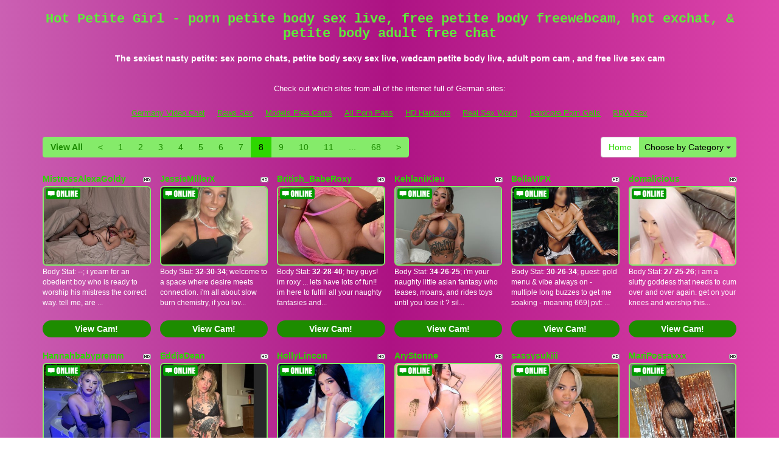

--- FILE ---
content_type: text/html; charset=UTF-8
request_url: http://www.germanychats.com/?page=8&newniche=petite-girls
body_size: 12009
content:
<!DOCTYPE html>
<html lang="en">
<head>
<meta charset="utf-8">
<title>Hot Petite Girl - porn petite body sex live, free petite body freewebcam, hot exchat, &amp; petite body adult free chat (Page 8)</title>
<meta name="viewport" content="width=device-width, initial-scale=1.0">
<link href="css/bootstrap.min.css" rel="stylesheet">
<link href="style.php" rel="stylesheet">

<meta name="keywords" content="petite body, petite girl, nasty petite, naughty petites, sexy petite, petite body free cybersex chat,  live sex chat, fuck live porn petite body, petite body free webcam sex chat rooms, adult free chat rooms petite body, gratis chat , adult petite body xxx chatfree webcam chatroom petite body live, xxx petite body online web chat, camera chat  free, xxx free cam petite body,  wabcam, sex chats  live,  free online cam" />
<meta name="description" content="The finest petite girl, nasty petite, naughty petites: xxx  cam site, porno petite body free live web cam, porno petite body online video chats, free  sexchats, and petite body sexy live sex video" />
<meta property="og:title" content="Hot Petite Girl - porn petite body sex live, free petite body freewebcam, hot exchat, &amp; petite body adult free chat (Page 8)" />
<meta property="og:description" content="The finest petite girl, nasty petite, naughty petites: xxx  cam site, porno petite body free live web cam, porno petite body online video chats, free  sexchats, and petite body sexy live sex video"/>
<meta property="og:url" content="http://www.germanychats.com/?page=8&newniche=petite-girls"/>
<meta property="og:site_name" content="GermanyChats.com"/>

<script type="text/javascript">
  var _gaq = _gaq || [];
  _gaq.push(['_setAccount', 'UA-40687298-65']);
  _gaq.push(['_trackPageview']);

  (function() {
    var ga = document.createElement('script'); ga.type = 'text/javascript'; ga.async = true;
    ga.src = ('https:' == document.location.protocol ? 'https://ssl' : 'http://www') + '.google-analytics.com/ga.js';
    var s = document.getElementsByTagName('script')[0]; s.parentNode.insertBefore(ga, s);
  })();
</script>
</head>
<body>
<div class="wrap">
<div class="container">

<header>
<h1>Hot Petite Girl - porn petite body sex live, free petite body freewebcam, hot exchat, &amp; petite body adult free chat</h1>
<h2>The sexiest nasty petite: sex  porno chats, petite body sexy sex live, wedcam petite body live, adult porn cam , and free live sex cam </h2>
</header>

<div align="center">
	<table border="0" id="table2" cellpadding="10">
		<tr>
			<td align="center" colspan="8">
			<font size="2">Check out which sites from all of the internet full of German sites:</font></td>
		</tr>
		<tr>
		<td align="center" valign="middle"><font size="2"><a href="http://germanyvideochat.com" target="_blank">Germany Video Chat</a></font></td>
	    <td align="center" valign="middle"><font size="2"><a href="http://rawssex.com" target="_blank">Raws Sex</a></font></td>
		<td align="center" valign="middle"><font size="2"><a href="http://modelsfreecams.com" target="_blank">Models Free Cams</a></font></td>
		<td align="center" valign="middle"><font size="2"><a href="http://www.allpornsitespass.com" target="_blank">All Porn Pass</a></font></td>
		<td align="center" valign="middle"><font size="2"><a href="http://www.hdhardcore.com" target="_blank">HD Hardcore</a></font></td>
		<td align="center" valign="middle"><font size="2"><a href="http://www.realsexworld.com" target="_blank">Real Sex World</a></font></td>		
		<td align="center" valign="middle"><font size="2"><a href="http://hardcoreporngalls.com" target="_blank">Hardcore Porn Galls</a></font></td>
		<td align="center" valign="middle"><font size="2"><a href="http://www.bbwhunter.com/" target="_blank">BBW Sex</a></font></td> 
		
		</tr>
	</table>
</div>


<div class="maincontent">

<div class="toppg"><div class="row"><div class="col-lg-9 col-md-9 col-sm-9"><ul class="pagination"><li class="viewal"><a href="http://www.itslive.com/webcam/petite-girls/?AFNO=PPS=illanpa" target="_blank">View All</a></li><li class='frtyk'><a href='?page=7&newniche=petite-girls'>&lt;</a></li><li><a href='?page=1&newniche=petite-girls'>1</a></li><li><a href='?page=2&newniche=petite-girls'>2</a></li><li><a href='?page=3&newniche=petite-girls'>3</a></li><li><a href='?page=4&newniche=petite-girls'>4</a></li><li><a href='?page=5&newniche=petite-girls'>5</a></li><li><a href='?page=6&newniche=petite-girls'>6</a></li><li><a href='?page=7&newniche=petite-girls'>7</a></li><li class='active'><span>8</span></li><li><a href='?page=9&newniche=petite-girls'>9</a></li><li><a href='?page=10&newniche=petite-girls'>10</a></li><li><a href='?page=11&newniche=petite-girls'>11</a></li><li class='pgdot'><span>...</span></li><li><a href='?page=68'>68</a></li><li><a href='?page=9&newniche=petite-girls'>&gt;</a></li></ul></div><div class="col-lg-3 col-md-3 col-sm-3"><div class="nichbox"><div class="btn-group pull-right"><a href="/" class="btn btn-default" style="text-decoration:none">Home</a> <button type="button" class="btn btn-default btn-cat dropdown-toggle" data-toggle="dropdown">Choose by Category <span class="caret"></span></button><ul class="dropdown-menu" role="menu"><li><a href="index.php?newniche=anal-sex&amp;page=1"> Ass Porn</a></li><li><a href="index.php?newniche=asian-girls&amp;page=1"> Nasty Asians</a></li><li><a href="index.php?newniche=babes&amp;page=1"> Hot Nude Babe</a></li><li><a href="index.php?newniche=bbw&amp;page=1"> Hot Fat Woman</a></li><li><a href="index.php?newniche=big-tits&amp;page=1"> Big Tit Women</a></li><li><a href="index.php?newniche=blonde-girls&amp;page=1"> Hot Blonde Babes</a></li><li><a href="index.php?newniche=fetish/bdsm&amp;page=1"> BD SM</a></li><li><a href="index.php?newniche=brunette-girls&amp;page=1"> Hot Brunette Girl</a></li><li><a href="index.php?newniche=college-girls&amp;page=1"> College Babes</a></li><li><a href="index.php?newniche=straight-couples&amp;page=1"> Couples Fuck</a></li><li><a href="index.php?newniche=curvy&amp;page=1"> Hot Curvy Babes</a></li><li><a href="index.php?newniche=ebony-girls&amp;page=1"> Sexy Blacks</a></li><li><a href="index.php?newniche=granny&amp;page=1"> Nude Old Grannies</a></li><li><a href="index.php?newniche=group-sex&amp;page=1"> Group Porno</a></li><li><a href="index.php?newniche=hairy-girls&amp;page=1"> Sexy Hairy Pussy Babes</a></li><li><a href="index.php?newniche=housewives&amp;page=1"> Nude Housewife</a></li><li><a href="index.php?newniche=huge-tits&amp;page=1">Huge Tit Babes</a></li><li><a href="index.php?newniche=latin-girls&amp;page=1"> Sexy Latina Women</a></li><li><a href="index.php?newniche=fetish/leather&amp;page=1"> Hot Leather Woman</a></li><li><a href="index.php?newniche=lesbian-couples&amp;page=1"> Beautiful Lesbians</a></li><li><a href="index.php?newniche=mature-women&amp;page=1"> Sexy Mature Babes</a></li><li><a href="index.php?newniche=medium-tits&amp;page=1"> Sexy Medium Boob Woman</a></li><li class="active"><a href="index.php?newniche=petite-girls&amp;page=1"> Hot Petite Girl</a></li><li><a href="index.php?newniche=pornstars&amp;page=1"> Horny Pornstars</a></li><li><a href="index.php?newniche=redhead-girls&amp;page=1"> Sexy Redhead</a></li><li><a href="index.php?newniche=shaved&amp;page=1"> Nasty Shaved Pussy</a></li><li><a href="index.php?newniche=small-tits&amp;page=1"> Small Breast Babe</a></li><li><a href="index.php?newniche=teen-girls&amp;page=1"> Horny Teens</a></li><li><a href="index.php?newniche=girls-with-toys&amp;page=1"> XXX Toy</a></li><li><a href="index.php?newniche=trimmed&amp;page=1"> Trimmed Pussy Girls</a></li><li><a href="index.php?newniche=white-girls&amp;page=1">White Babes</a></li><li><a href="index.php?newniche=fetish/shemales&amp;page=1"> Sexy Shemales</a></li><li><a href="index.php?newniche=fetish/tranny&amp;page=1"> Hot Transgenders</a></li><li><a href="index.php?newniche=pregnant-women&amp;page=1"> Sexy Pregnants</a></li><li><a href="index.php?newniche=smoking-cigars&amp;page=1"> Hot Smoking Girl</a></li><li><a href="index.php?newniche=feet-fetish&amp;page=1"> Nude Feet Fetish Women</a></li><li><a href="index.php?newniche=non-nude/girlfriends&amp;page=1"> Girl Friend</a></li><li><a href="index.php?newniche=non-nude/guy-friends&amp;page=1"> Guy Pals</a></li></ul></div></div></div></div></div><div class="clearfix"></div>
<div class="row tabletnb">
<div class="col-lg-2 col-md-2 col-sm-4 col-xs-6" title="MistressAlexaGoldy"><div class="tdtitle"><div class="stathd"><img src="37fa69929501c7b53ffb55e1b96f3cee.png" alt="stat"></div><a href="http://www.itslive.com/cam/MistressAlexaGoldy/?AFNO=illanpa.7.126.251.0.0.0.0.0" target="_blank">MistressAlexaGoldy</a></div><div class="tdtnb"><div class="fltx"><img src="aad8193c5b59b8c8b703a9796229411f.png" alt="stat"></div><a href="http://www.itslive.com/cam/MistressAlexaGoldy/?AFNO=illanpa.7.126.251.0.0.0.0.0" target="_blank"><img src="//imagetransform.icfcdn.com/avatar/MistressAlexaGoldy.jpeg" alt="MistressAlexaGoldy" class="img-rounded bigpict"></a></div><div class="tddesc"><div>Body Stat: <b>--</b>; i yearn for an obedient boy who is ready to worship his mistress the correct way. tell me, are ...</div></div><div class="tdbuttn lnkbtn"><a href="http://www.itslive.com/cam/MistressAlexaGoldy/?AFNO=illanpa.7.126.251.0.0.0.0.0" target="_blank">View Cam!</a></div></div>
<div class="col-lg-2 col-md-2 col-sm-4 col-xs-6" title="JessieMillerX"><div class="tdtitle"><div class="stathd"><img src="37fa69929501c7b53ffb55e1b96f3cee.png" alt="stat"></div><a href="http://www.itslive.com/cam/JessieMillerX/?AFNO=illanpa.7.126.251.0.0.0.0.0" target="_blank">JessieMillerX</a></div><div class="tdtnb"><div class="fltx"><img src="aad8193c5b59b8c8b703a9796229411f.png" alt="stat"></div><a href="http://www.itslive.com/cam/JessieMillerX/?AFNO=illanpa.7.126.251.0.0.0.0.0" target="_blank"><img src="//imagetransform.icfcdn.com/avatar/JessieMillerX.jpeg" alt="JessieMillerX" class="img-rounded bigpict"></a></div><div class="tddesc"><div>Body Stat: <b>32-30-34</b>; welcome to a space where desire meets connection. i'm all about slow burn chemistry, if you lov...</div></div><div class="tdbuttn lnkbtn"><a href="http://www.itslive.com/cam/JessieMillerX/?AFNO=illanpa.7.126.251.0.0.0.0.0" target="_blank">View Cam!</a></div></div>
<div class="col-lg-2 col-md-2 col-sm-4 col-xs-6" title="British_BabeRoxy"><div class="tdtitle"><div class="stathd"><img src="37fa69929501c7b53ffb55e1b96f3cee.png" alt="stat"></div><a href="http://www.itslive.com/cam/British_BabeRoxy/?AFNO=illanpa.7.126.251.0.0.0.0.0" target="_blank">British_BabeRoxy</a></div><div class="tdtnb"><div class="fltx"><img src="aad8193c5b59b8c8b703a9796229411f.png" alt="stat"></div><a href="http://www.itslive.com/cam/British_BabeRoxy/?AFNO=illanpa.7.126.251.0.0.0.0.0" target="_blank"><img src="//imagetransform.icfcdn.com/avatar/British_BabeRoxy.jpeg" alt="British_BabeRoxy" class="img-rounded bigpict"></a></div><div class="tddesc"><div>Body Stat: <b>32-28-40</b>; hey guys!
im roxy ... lets have lots of fun!!
im here to fulfill all your naughty fantasies and...</div></div><div class="tdbuttn lnkbtn"><a href="http://www.itslive.com/cam/British_BabeRoxy/?AFNO=illanpa.7.126.251.0.0.0.0.0" target="_blank">View Cam!</a></div></div>
<div class="col-lg-2 col-md-2 col-sm-4 col-xs-6" title="KehlaniKieu"><div class="tdtitle"><div class="stathd"><img src="37fa69929501c7b53ffb55e1b96f3cee.png" alt="stat"></div><a href="http://www.itslive.com/cam/KehlaniKieu/?AFNO=illanpa.7.126.251.0.0.0.0.0" target="_blank">KehlaniKieu</a></div><div class="tdtnb"><div class="fltx"><img src="aad8193c5b59b8c8b703a9796229411f.png" alt="stat"></div><a href="http://www.itslive.com/cam/KehlaniKieu/?AFNO=illanpa.7.126.251.0.0.0.0.0" target="_blank"><img src="//imagetransform.icfcdn.com/avatar/KehlaniKieu.jpeg" alt="KehlaniKieu" class="img-rounded bigpict"></a></div><div class="tddesc"><div>Body Stat: <b>34-26-25</b>; i'm your naughty little asian fantasy who teases, moans, and rides toys until you lose it ? sil...</div></div><div class="tdbuttn lnkbtn"><a href="http://www.itslive.com/cam/KehlaniKieu/?AFNO=illanpa.7.126.251.0.0.0.0.0" target="_blank">View Cam!</a></div></div>
<div class="col-lg-2 col-md-2 col-sm-4 col-xs-6" title="BellaVIPX"><div class="tdtitle"><div class="stathd"><img src="37fa69929501c7b53ffb55e1b96f3cee.png" alt="stat"></div><a href="http://www.itslive.com/cam/BellaVIPX/?AFNO=illanpa.7.126.251.0.0.0.0.0" target="_blank">BellaVIPX</a></div><div class="tdtnb"><div class="fltx"><img src="aad8193c5b59b8c8b703a9796229411f.png" alt="stat"></div><a href="http://www.itslive.com/cam/BellaVIPX/?AFNO=illanpa.7.126.251.0.0.0.0.0" target="_blank"><img src="//imagetransform.icfcdn.com/avatar/BellaVIPX.jpeg" alt="BellaVIPX" class="img-rounded bigpict"></a></div><div class="tddesc"><div>Body Stat: <b>30-26-34</b>; guest: gold menu & vibe always on - multiple long buzzes to get me soaking - moaning 669| pvt: ...</div></div><div class="tdbuttn lnkbtn"><a href="http://www.itslive.com/cam/BellaVIPX/?AFNO=illanpa.7.126.251.0.0.0.0.0" target="_blank">View Cam!</a></div></div>
<div class="col-lg-2 col-md-2 col-sm-4 col-xs-6" title="domalicious"><div class="tdtitle"><div class="stathd"><img src="37fa69929501c7b53ffb55e1b96f3cee.png" alt="stat"></div><a href="http://www.itslive.com/cam/domalicious/?AFNO=illanpa.7.126.251.0.0.0.0.0" target="_blank">domalicious</a></div><div class="tdtnb"><div class="fltx"><img src="aad8193c5b59b8c8b703a9796229411f.png" alt="stat"></div><a href="http://www.itslive.com/cam/domalicious/?AFNO=illanpa.7.126.251.0.0.0.0.0" target="_blank"><img src="//imagetransform.icfcdn.com/avatar/domalicious.jpeg" alt="domalicious" class="img-rounded bigpict"></a></div><div class="tddesc"><div>Body Stat: <b>27-25-26</b>; i am a slutty goddess that needs to cum over and over again. get on your knees and worship this...</div></div><div class="tdbuttn lnkbtn"><a href="http://www.itslive.com/cam/domalicious/?AFNO=illanpa.7.126.251.0.0.0.0.0" target="_blank">View Cam!</a></div></div>
</div>
<div class="row tabletnb">
<div class="col-lg-2 col-md-2 col-sm-4 col-xs-6" title="Hannahbabypremm"><div class="tdtitle"><div class="stathd"><img src="37fa69929501c7b53ffb55e1b96f3cee.png" alt="stat"></div><a href="http://www.itslive.com/cam/Hannahbabypremm/?AFNO=illanpa.7.126.251.0.0.0.0.0" target="_blank">Hannahbabypremm</a></div><div class="tdtnb"><div class="fltx"><img src="aad8193c5b59b8c8b703a9796229411f.png" alt="stat"></div><a href="http://www.itslive.com/cam/Hannahbabypremm/?AFNO=illanpa.7.126.251.0.0.0.0.0" target="_blank"><img src="//imagetransform.icfcdn.com/avatar/Hannahbabypremm.jpeg" alt="Hannahbabypremm" class="img-rounded bigpict"></a></div><div class="tddesc"><div>Body Stat: <b>32-28-32</b>; pure brat/baby energy from heel to toe ???? these shoes are worn by a bratty dom goddess who kn...</div></div><div class="tdbuttn lnkbtn"><a href="http://www.itslive.com/cam/Hannahbabypremm/?AFNO=illanpa.7.126.251.0.0.0.0.0" target="_blank">View Cam!</a></div></div>
<div class="col-lg-2 col-md-2 col-sm-4 col-xs-6" title="EddieDean"><div class="tdtitle"><div class="stathd"><img src="37fa69929501c7b53ffb55e1b96f3cee.png" alt="stat"></div><a href="http://www.itslive.com/cam/EddieDean/?AFNO=illanpa.7.126.251.0.0.0.0.0" target="_blank">EddieDean</a></div><div class="tdtnb"><div class="fltx"><img src="aad8193c5b59b8c8b703a9796229411f.png" alt="stat"></div><a href="http://www.itslive.com/cam/EddieDean/?AFNO=illanpa.7.126.251.0.0.0.0.0" target="_blank"><img src="//imagetransform.icfcdn.com/avatar/EddieDean.jpeg" alt="EddieDean" class="img-rounded bigpict"></a></div><div class="tddesc"><div>Body Stat: <b>34-27-32</b>; c2c, pussy play, deepthroating, anal, feet, bush, spit, dirty talk, roleplaying, joi, dp, bdsm,...</div></div><div class="tdbuttn lnkbtn"><a href="http://www.itslive.com/cam/EddieDean/?AFNO=illanpa.7.126.251.0.0.0.0.0" target="_blank">View Cam!</a></div></div>
<div class="col-lg-2 col-md-2 col-sm-4 col-xs-6" title="HollyLincon"><div class="tdtitle"><div class="stathd"><img src="37fa69929501c7b53ffb55e1b96f3cee.png" alt="stat"></div><a href="http://www.itslive.com/cam/HollyLincon/?AFNO=illanpa.7.126.251.0.0.0.0.0" target="_blank">HollyLincon</a></div><div class="tdtnb"><div class="fltx"><img src="aad8193c5b59b8c8b703a9796229411f.png" alt="stat"></div><a href="http://www.itslive.com/cam/HollyLincon/?AFNO=illanpa.7.126.251.0.0.0.0.0" target="_blank"><img src="//imagetransform.icfcdn.com/avatar/HollyLincon.jpeg" alt="HollyLincon" class="img-rounded bigpict"></a></div><div class="tddesc"><div>Body Stat: <b>24-26-28</b>; i can play with my little and pink pussy until you see the stars together with me, i'm looking ...</div></div><div class="tdbuttn lnkbtn"><a href="http://www.itslive.com/cam/HollyLincon/?AFNO=illanpa.7.126.251.0.0.0.0.0" target="_blank">View Cam!</a></div></div>
<div class="col-lg-2 col-md-2 col-sm-4 col-xs-6" title="AryStonne"><div class="tdtitle"><div class="stathd"><img src="37fa69929501c7b53ffb55e1b96f3cee.png" alt="stat"></div><a href="http://www.itslive.com/cam/AryStonne/?AFNO=illanpa.7.126.251.0.0.0.0.0" target="_blank">AryStonne</a></div><div class="tdtnb"><div class="fltx"><img src="aad8193c5b59b8c8b703a9796229411f.png" alt="stat"></div><a href="http://www.itslive.com/cam/AryStonne/?AFNO=illanpa.7.126.251.0.0.0.0.0" target="_blank"><img src="//imagetransform.icfcdn.com/avatar/AryStonne.jpeg" alt="AryStonne" class="img-rounded bigpict"></a></div><div class="tddesc"><div>Body Stat: <b>33-31-29</b>; i can be very pretty and then feel so sensual and desired to play with each part of my body, en...</div></div><div class="tdbuttn lnkbtn"><a href="http://www.itslive.com/cam/AryStonne/?AFNO=illanpa.7.126.251.0.0.0.0.0" target="_blank">View Cam!</a></div></div>
<div class="col-lg-2 col-md-2 col-sm-4 col-xs-6" title="sassysukiii"><div class="tdtitle"><div class="stathd"><img src="37fa69929501c7b53ffb55e1b96f3cee.png" alt="stat"></div><a href="http://www.itslive.com/cam/sassysukiii/?AFNO=illanpa.7.126.251.0.0.0.0.0" target="_blank">sassysukiii</a></div><div class="tdtnb"><div class="fltx"><img src="aad8193c5b59b8c8b703a9796229411f.png" alt="stat"></div><a href="http://www.itslive.com/cam/sassysukiii/?AFNO=illanpa.7.126.251.0.0.0.0.0" target="_blank"><img src="//imagetransform.icfcdn.com/avatar/sassysukiii.jpeg" alt="sassysukiii" class="img-rounded bigpict"></a></div><div class="tddesc"><div>Body Stat: <b>30-28-31</b>; i'm a petite asian tease who loves taking control... unless you make it worth my while. i use m...</div></div><div class="tdbuttn lnkbtn"><a href="http://www.itslive.com/cam/sassysukiii/?AFNO=illanpa.7.126.251.0.0.0.0.0" target="_blank">View Cam!</a></div></div>
<div class="col-lg-2 col-md-2 col-sm-4 col-xs-6" title="MariPossaxxx"><div class="tdtitle"><div class="stathd"><img src="37fa69929501c7b53ffb55e1b96f3cee.png" alt="stat"></div><a href="http://www.itslive.com/cam/MariPossaxxx/?AFNO=illanpa.7.126.251.0.0.0.0.0" target="_blank">MariPossaxxx</a></div><div class="tdtnb"><div class="fltx"><img src="aad8193c5b59b8c8b703a9796229411f.png" alt="stat"></div><a href="http://www.itslive.com/cam/MariPossaxxx/?AFNO=illanpa.7.126.251.0.0.0.0.0" target="_blank"><img src="//imagetransform.icfcdn.com/avatar/MariPossaxxx.jpeg" alt="MariPossaxxx" class="img-rounded bigpict"></a></div><div class="tddesc"><div>Body Stat: <b>33-24-33</b>; i love watching and being watched. get youâre cam ready and letâs get naughty</div></div><div class="tdbuttn lnkbtn"><a href="http://www.itslive.com/cam/MariPossaxxx/?AFNO=illanpa.7.126.251.0.0.0.0.0" target="_blank">View Cam!</a></div></div>
</div>
<div class="row tabletnb">
<div class="col-lg-2 col-md-2 col-sm-4 col-xs-6" title="MissSummerRose"><div class="tdtitle"><div class="stathd"><img src="37fa69929501c7b53ffb55e1b96f3cee.png" alt="stat"></div><a href="http://www.itslive.com/cam/MissSummerRose/?AFNO=illanpa.7.126.251.0.0.0.0.0" target="_blank">MissSummerRose</a></div><div class="tdtnb"><div class="fltx"><img src="aad8193c5b59b8c8b703a9796229411f.png" alt="stat"></div><a href="http://www.itslive.com/cam/MissSummerRose/?AFNO=illanpa.7.126.251.0.0.0.0.0" target="_blank"><img src="//imagetransform.icfcdn.com/avatar/MissSummerRose.jpeg" alt="MissSummerRose" class="img-rounded bigpict"></a></div><div class="tddesc"><div>Body Stat: <b>--</b>; toned tanned and tight. treat me like a princess and i will treat you like a king. perfect comb...</div></div><div class="tdbuttn lnkbtn"><a href="http://www.itslive.com/cam/MissSummerRose/?AFNO=illanpa.7.126.251.0.0.0.0.0" target="_blank">View Cam!</a></div></div>
<div class="col-lg-2 col-md-2 col-sm-4 col-xs-6" title="WanessaLove"><div class="tdtitle"><div class="stathd"><img src="37fa69929501c7b53ffb55e1b96f3cee.png" alt="stat"></div><a href="http://www.itslive.com/cam/WanessaLove/?AFNO=illanpa.7.126.251.0.0.0.0.0" target="_blank">WanessaLove</a></div><div class="tdtnb"><div class="fltx"><img src="aad8193c5b59b8c8b703a9796229411f.png" alt="stat"></div><a href="http://www.itslive.com/cam/WanessaLove/?AFNO=illanpa.7.126.251.0.0.0.0.0" target="_blank"><img src="//imagetransform.icfcdn.com/avatar/WanessaLove.jpeg" alt="WanessaLove" class="img-rounded bigpict"></a></div><div class="tddesc"><div>Body Stat: <b>36-24-36</b>; pvt:bj - tittyfuck - fingering - toys - anal - heels - stockings - dirtytalk - zoom! excl:deept...</div></div><div class="tdbuttn lnkbtn"><a href="http://www.itslive.com/cam/WanessaLove/?AFNO=illanpa.7.126.251.0.0.0.0.0" target="_blank">View Cam!</a></div></div>
<div class="col-lg-2 col-md-2 col-sm-4 col-xs-6" title="MilaQuetzal"><div class="tdtitle"><div class="stathd"><img src="37fa69929501c7b53ffb55e1b96f3cee.png" alt="stat"></div><a href="http://www.itslive.com/cam/MilaQuetzal/?AFNO=illanpa.7.126.251.0.0.0.0.0" target="_blank">MilaQuetzal</a></div><div class="tdtnb"><div class="fltx"><img src="aad8193c5b59b8c8b703a9796229411f.png" alt="stat"></div><a href="http://www.itslive.com/cam/MilaQuetzal/?AFNO=illanpa.7.126.251.0.0.0.0.0" target="_blank"><img src="//imagetransform.icfcdn.com/avatar/MilaQuetzal.jpeg" alt="MilaQuetzal" class="img-rounded bigpict"></a></div><div class="tddesc"><div>Body Stat: <b>36-26-29</b>; long eye contact, teasing movements, soft control, and a build that drives you wild. i don't ru...</div></div><div class="tdbuttn lnkbtn"><a href="http://www.itslive.com/cam/MilaQuetzal/?AFNO=illanpa.7.126.251.0.0.0.0.0" target="_blank">View Cam!</a></div></div>
<div class="col-lg-2 col-md-2 col-sm-4 col-xs-6" title="Ashley699"><div class="tdtitle"><div class="stathd"><img src="37fa69929501c7b53ffb55e1b96f3cee.png" alt="stat"></div><a href="http://www.itslive.com/cam/Ashley699/?AFNO=illanpa.7.126.251.0.0.0.0.0" target="_blank">Ashley699</a></div><div class="tdtnb"><div class="fltx"><img src="aad8193c5b59b8c8b703a9796229411f.png" alt="stat"></div><a href="http://www.itslive.com/cam/Ashley699/?AFNO=illanpa.7.126.251.0.0.0.0.0" target="_blank"><img src="//imagetransform.icfcdn.com/avatar/Ashley699.jpeg" alt="Ashley699" class="img-rounded bigpict"></a></div><div class="tddesc"><div>Body Stat: <b>26-28-35</b>; "private shows: sensual body-oil teasing, slow blowjobs, naughty handjobs, and pussy play that ...</div></div><div class="tdbuttn lnkbtn"><a href="http://www.itslive.com/cam/Ashley699/?AFNO=illanpa.7.126.251.0.0.0.0.0" target="_blank">View Cam!</a></div></div>
<div class="col-lg-2 col-md-2 col-sm-4 col-xs-6" title="LittleGianna"><div class="tdtitle"><div class="stathd"><img src="37fa69929501c7b53ffb55e1b96f3cee.png" alt="stat"></div><a href="http://www.itslive.com/cam/LittleGianna/?AFNO=illanpa.7.126.251.0.0.0.0.0" target="_blank">LittleGianna</a></div><div class="tdtnb"><div class="fltx"><img src="aad8193c5b59b8c8b703a9796229411f.png" alt="stat"></div><a href="http://www.itslive.com/cam/LittleGianna/?AFNO=illanpa.7.126.251.0.0.0.0.0" target="_blank"><img src="//imagetransform.icfcdn.com/avatar/LittleGianna.jpeg" alt="LittleGianna" class="img-rounded bigpict"></a></div><div class="tddesc"><div>Body Stat: <b>34-25-34</b>; love findom and being spoiled makes me so wet. i'm eager to please you! i like to show off my b...</div></div><div class="tdbuttn lnkbtn"><a href="http://www.itslive.com/cam/LittleGianna/?AFNO=illanpa.7.126.251.0.0.0.0.0" target="_blank">View Cam!</a></div></div>
<div class="col-lg-2 col-md-2 col-sm-4 col-xs-6" title="eroneev"><div class="tdtitle"><div class="stathd"><img src="37fa69929501c7b53ffb55e1b96f3cee.png" alt="stat"></div><a href="http://www.itslive.com/cam/eroneev/?AFNO=illanpa.7.126.251.0.0.0.0.0" target="_blank">eroneev</a></div><div class="tdtnb"><div class="fltx"><img src="aad8193c5b59b8c8b703a9796229411f.png" alt="stat"></div><a href="http://www.itslive.com/cam/eroneev/?AFNO=illanpa.7.126.251.0.0.0.0.0" target="_blank"><img src="//imagetransform.icfcdn.com/avatar/eroneev.jpeg" alt="eroneev" class="img-rounded bigpict"></a></div><div class="tddesc"><div>Body Stat: <b>32-26-35</b>; i can do anything from seducing you with my body alone to showcasing my collection of toys in p...</div></div><div class="tdbuttn lnkbtn"><a href="http://www.itslive.com/cam/eroneev/?AFNO=illanpa.7.126.251.0.0.0.0.0" target="_blank">View Cam!</a></div></div>
</div>
<div class="row tabletnb">
<div class="col-lg-2 col-md-2 col-sm-4 col-xs-6" title="Stellavegas99"><div class="tdtitle"><div class="stathd"><img src="37fa69929501c7b53ffb55e1b96f3cee.png" alt="stat"></div><a href="http://www.itslive.com/cam/Stellavegas99/?AFNO=illanpa.7.126.251.0.0.0.0.0" target="_blank">Stellavegas99</a></div><div class="tdtnb"><div class="fltx"><img src="aad8193c5b59b8c8b703a9796229411f.png" alt="stat"></div><a href="http://www.itslive.com/cam/Stellavegas99/?AFNO=illanpa.7.126.251.0.0.0.0.0" target="_blank"><img src="//imagetransform.icfcdn.com/avatar/Stellavegas99.jpeg" alt="Stellavegas99" class="img-rounded bigpict"></a></div><div class="tddesc"><div>Body Stat: <b>32-25-33</b>; big tits, sexy outfit and always ready to push you to the limit touching me and playing for you</div></div><div class="tdbuttn lnkbtn"><a href="http://www.itslive.com/cam/Stellavegas99/?AFNO=illanpa.7.126.251.0.0.0.0.0" target="_blank">View Cam!</a></div></div>
<div class="col-lg-2 col-md-2 col-sm-4 col-xs-6" title="Englishchanel"><div class="tdtitle"><div class="stathd"><img src="37fa69929501c7b53ffb55e1b96f3cee.png" alt="stat"></div><a href="http://www.itslive.com/cam/Englishchanel/?AFNO=illanpa.7.126.251.0.0.0.0.0" target="_blank">Englishchanel</a></div><div class="tdtnb"><div class="fltx"><img src="aad8193c5b59b8c8b703a9796229411f.png" alt="stat"></div><a href="http://www.itslive.com/cam/Englishchanel/?AFNO=illanpa.7.126.251.0.0.0.0.0" target="_blank"><img src="//imagetransform.icfcdn.com/avatar/Englishchanel.jpeg" alt="Englishchanel" class="img-rounded bigpict"></a></div><div class="tddesc"><div>Body Stat: <b>32-26-30</b>; vibe is in... get me nice and wet before you start ;)</div></div><div class="tdbuttn lnkbtn"><a href="http://www.itslive.com/cam/Englishchanel/?AFNO=illanpa.7.126.251.0.0.0.0.0" target="_blank">View Cam!</a></div></div>
<div class="col-lg-2 col-md-2 col-sm-4 col-xs-6" title="LishaRosexox"><div class="tdtitle"><div class="stathd"><img src="37fa69929501c7b53ffb55e1b96f3cee.png" alt="stat"></div><a href="http://www.itslive.com/cam/LishaRosexox/?AFNO=illanpa.7.126.251.0.0.0.0.0" target="_blank">LishaRosexox</a></div><div class="tdtnb"><div class="fltx"><img src="aad8193c5b59b8c8b703a9796229411f.png" alt="stat"></div><a href="http://www.itslive.com/cam/LishaRosexox/?AFNO=illanpa.7.126.251.0.0.0.0.0" target="_blank"><img src="//imagetransform.icfcdn.com/avatar/LishaRosexox.jpeg" alt="LishaRosexox" class="img-rounded bigpict"></a></div><div class="tddesc"><div>Body Stat: <b>28-25-25</b>; there is nothing better than cumming and i know you agree! have fun with me and explode as many...</div></div><div class="tdbuttn lnkbtn"><a href="http://www.itslive.com/cam/LishaRosexox/?AFNO=illanpa.7.126.251.0.0.0.0.0" target="_blank">View Cam!</a></div></div>
<div class="col-lg-2 col-md-2 col-sm-4 col-xs-6" title="JezabelKnight"><div class="tdtitle"><div class="stathd"><img src="37fa69929501c7b53ffb55e1b96f3cee.png" alt="stat"></div><a href="http://www.itslive.com/cam/JezabelKnight/?AFNO=illanpa.7.126.251.0.0.0.0.0" target="_blank">JezabelKnight</a></div><div class="tdtnb"><div class="fltx"><img src="aad8193c5b59b8c8b703a9796229411f.png" alt="stat"></div><a href="http://www.itslive.com/cam/JezabelKnight/?AFNO=illanpa.7.126.251.0.0.0.0.0" target="_blank"><img src="//imagetransform.icfcdn.com/avatar/JezabelKnight.jpeg" alt="JezabelKnight" class="img-rounded bigpict"></a></div><div class="tddesc"><div>Body Stat: <b>32-26-35</b>; i love both kinky and naughty requests. ;) any 1 on 1 undivided attention shows (ex: c2c, sph c...</div></div><div class="tdbuttn lnkbtn"><a href="http://www.itslive.com/cam/JezabelKnight/?AFNO=illanpa.7.126.251.0.0.0.0.0" target="_blank">View Cam!</a></div></div>
<div class="col-lg-2 col-md-2 col-sm-4 col-xs-6" title="LadyLemon"><div class="tdtitle"><div class="stathd"><img src="37fa69929501c7b53ffb55e1b96f3cee.png" alt="stat"></div><a href="http://www.itslive.com/cam/LadyLemon/?AFNO=illanpa.7.126.251.0.0.0.0.0" target="_blank">LadyLemon</a></div><div class="tdtnb"><div class="fltx"><img src="aad8193c5b59b8c8b703a9796229411f.png" alt="stat"></div><a href="http://www.itslive.com/cam/LadyLemon/?AFNO=illanpa.7.126.251.0.0.0.0.0" target="_blank"><img src="//imagetransform.icfcdn.com/avatar/LadyLemon.jpeg" alt="LadyLemon" class="img-rounded bigpict"></a></div><div class="tddesc"><div>Body Stat: <b>34-28-32</b>; im  your ultimate guilty pleasure. i'm here to tease, please, and leave you begging for more. m...</div></div><div class="tdbuttn lnkbtn"><a href="http://www.itslive.com/cam/LadyLemon/?AFNO=illanpa.7.126.251.0.0.0.0.0" target="_blank">View Cam!</a></div></div>
<div class="col-lg-2 col-md-2 col-sm-4 col-xs-6" title="ASHLEYHIILLS"><div class="tdtitle"><div class="stathd"><img src="37fa69929501c7b53ffb55e1b96f3cee.png" alt="stat"></div><a href="http://www.itslive.com/cam/ASHLEYHIILLS/?AFNO=illanpa.7.126.251.0.0.0.0.0" target="_blank">ASHLEYHIILLS</a></div><div class="tdtnb"><div class="fltx"><img src="aad8193c5b59b8c8b703a9796229411f.png" alt="stat"></div><a href="http://www.itslive.com/cam/ASHLEYHIILLS/?AFNO=illanpa.7.126.251.0.0.0.0.0" target="_blank"><img src="//imagetransform.icfcdn.com/avatar/ASHLEYHIILLS.jpeg" alt="ASHLEYHIILLS" class="img-rounded bigpict"></a></div><div class="tddesc"><div>Body Stat: <b>33-25-37</b>; i love to fulfill fantasies, i love to explode with pleasure and i want to lend you my body, so...</div></div><div class="tdbuttn lnkbtn"><a href="http://www.itslive.com/cam/ASHLEYHIILLS/?AFNO=illanpa.7.126.251.0.0.0.0.0" target="_blank">View Cam!</a></div></div>
</div>
<div class="row tabletnb">
<div class="col-lg-2 col-md-2 col-sm-4 col-xs-6" title="LilyRain"><div class="tdtitle"><div class="stathd"><img src="37fa69929501c7b53ffb55e1b96f3cee.png" alt="stat"></div><a href="http://www.itslive.com/cam/LilyRain/?AFNO=illanpa.7.126.251.0.0.0.0.0" target="_blank">LilyRain</a></div><div class="tdtnb"><div class="fltx"><img src="aad8193c5b59b8c8b703a9796229411f.png" alt="stat"></div><a href="http://www.itslive.com/cam/LilyRain/?AFNO=illanpa.7.126.251.0.0.0.0.0" target="_blank"><img src="//imagetransform.icfcdn.com/avatar/LilyRain.jpeg" alt="LilyRain" class="img-rounded bigpict"></a></div><div class="tddesc"><div>Body Stat: <b>36-25-38</b>; some women say they are xxx, but i say that i am sss, sensual, smart and strong.</div></div><div class="tdbuttn lnkbtn"><a href="http://www.itslive.com/cam/LilyRain/?AFNO=illanpa.7.126.251.0.0.0.0.0" target="_blank">View Cam!</a></div></div>
<div class="col-lg-2 col-md-2 col-sm-4 col-xs-6" title="DiamondMistressx"><div class="tdtitle"><div class="stathd"><img src="37fa69929501c7b53ffb55e1b96f3cee.png" alt="stat"></div><a href="http://www.itslive.com/cam/DiamondMistressx/?AFNO=illanpa.7.126.251.0.0.0.0.0" target="_blank">DiamondMistressx</a></div><div class="tdtnb"><div class="fltx"><img src="aad8193c5b59b8c8b703a9796229411f.png" alt="stat"></div><a href="http://www.itslive.com/cam/DiamondMistressx/?AFNO=illanpa.7.126.251.0.0.0.0.0" target="_blank"><img src="//imagetransform.icfcdn.com/avatar/DiamondMistressx.jpeg" alt="DiamondMistressx" class="img-rounded bigpict"></a></div><div class="tddesc"><div>Body Stat: <b>35-25-34</b>; strip tease/nude/fetish friendly/busty/curvy/big boobs/big ass/ long brunette</div></div><div class="tdbuttn lnkbtn"><a href="http://www.itslive.com/cam/DiamondMistressx/?AFNO=illanpa.7.126.251.0.0.0.0.0" target="_blank">View Cam!</a></div></div>
<div class="col-lg-2 col-md-2 col-sm-4 col-xs-6" title="KatrinaKay25"><div class="tdtitle"><div class="stathd"><img src="37fa69929501c7b53ffb55e1b96f3cee.png" alt="stat"></div><a href="http://www.itslive.com/cam/KatrinaKay25/?AFNO=illanpa.7.126.251.0.0.0.0.0" target="_blank">KatrinaKay25</a></div><div class="tdtnb"><div class="fltx"><img src="aad8193c5b59b8c8b703a9796229411f.png" alt="stat"></div><a href="http://www.itslive.com/cam/KatrinaKay25/?AFNO=illanpa.7.126.251.0.0.0.0.0" target="_blank"><img src="//imagetransform.icfcdn.com/avatar/KatrinaKay25.jpeg" alt="KatrinaKay25" class="img-rounded bigpict"></a></div><div class="tddesc"><div>Body Stat: <b>--</b>; </div></div><div class="tdbuttn lnkbtn"><a href="http://www.itslive.com/cam/KatrinaKay25/?AFNO=illanpa.7.126.251.0.0.0.0.0" target="_blank">View Cam!</a></div></div>
<div class="col-lg-2 col-md-2 col-sm-4 col-xs-6" title="Pretty"><div class="tdtitle"><div class="stathd"><img src="37fa69929501c7b53ffb55e1b96f3cee.png" alt="stat"></div><a href="http://www.itslive.com/cam/Pretty/?AFNO=illanpa.7.126.251.0.0.0.0.0" target="_blank">Pretty</a></div><div class="tdtnb"><div class="fltx"><img src="aad8193c5b59b8c8b703a9796229411f.png" alt="stat"></div><a href="http://www.itslive.com/cam/Pretty/?AFNO=illanpa.7.126.251.0.0.0.0.0" target="_blank"><img src="//imagetransform.icfcdn.com/avatar/Pretty.jpeg" alt="Pretty" class="img-rounded bigpict"></a></div><div class="tddesc"><div>Body Stat: <b>35-24-34</b>; openminded.  i enjoy a variety of roleplay, dirty talk and can switch from femdom, kinky fetish...</div></div><div class="tdbuttn lnkbtn"><a href="http://www.itslive.com/cam/Pretty/?AFNO=illanpa.7.126.251.0.0.0.0.0" target="_blank">View Cam!</a></div></div>
<div class="col-lg-2 col-md-2 col-sm-4 col-xs-6" title="LucyMaria"><div class="tdtitle"><div class="stathd"><img src="37fa69929501c7b53ffb55e1b96f3cee.png" alt="stat"></div><a href="http://www.itslive.com/cam/LucyMaria/?AFNO=illanpa.7.126.251.0.0.0.0.0" target="_blank">LucyMaria</a></div><div class="tdtnb"><div class="fltx"><img src="aad8193c5b59b8c8b703a9796229411f.png" alt="stat"></div><a href="http://www.itslive.com/cam/LucyMaria/?AFNO=illanpa.7.126.251.0.0.0.0.0" target="_blank"><img src="//imagetransform.icfcdn.com/avatar/LucyMaria.jpeg" alt="LucyMaria" class="img-rounded bigpict"></a></div><div class="tddesc"><div>Body Stat: <b>29-24-32</b>; welcome to my sensual sanctuary. your ultimate fantasy awaits. expect real vibes (especially wh...</div></div><div class="tdbuttn lnkbtn"><a href="http://www.itslive.com/cam/LucyMaria/?AFNO=illanpa.7.126.251.0.0.0.0.0" target="_blank">View Cam!</a></div></div>
<div class="col-lg-2 col-md-2 col-sm-4 col-xs-6" title="SandyLovely"><div class="tdtitle"><div class="stathd"><img src="37fa69929501c7b53ffb55e1b96f3cee.png" alt="stat"></div><a href="http://www.itslive.com/cam/SandyLovely/?AFNO=illanpa.7.126.251.0.0.0.0.0" target="_blank">SandyLovely</a></div><div class="tdtnb"><div class="fltx"><img src="aad8193c5b59b8c8b703a9796229411f.png" alt="stat"></div><a href="http://www.itslive.com/cam/SandyLovely/?AFNO=illanpa.7.126.251.0.0.0.0.0" target="_blank"><img src="//imagetransform.icfcdn.com/avatar/SandyLovely.jpeg" alt="SandyLovely" class="img-rounded bigpict"></a></div><div class="tddesc"><div>Body Stat: <b>28-24-32</b>; i play with my pussy with toys and have real orgasms. i can squirt but it depends if my pussy w...</div></div><div class="tdbuttn lnkbtn"><a href="http://www.itslive.com/cam/SandyLovely/?AFNO=illanpa.7.126.251.0.0.0.0.0" target="_blank">View Cam!</a></div></div>
</div>
<div class="row tabletnb">
<div class="col-lg-2 col-md-2 col-sm-4 col-xs-6" title="ivyluvxoxo"><div class="tdtitle"><div class="stathd"><img src="37fa69929501c7b53ffb55e1b96f3cee.png" alt="stat"></div><a href="http://www.itslive.com/cam/ivyluvxoxo/?AFNO=illanpa.7.126.251.0.0.0.0.0" target="_blank">ivyluvxoxo</a></div><div class="tdtnb"><div class="fltx"><img src="aad8193c5b59b8c8b703a9796229411f.png" alt="stat"></div><a href="http://www.itslive.com/cam/ivyluvxoxo/?AFNO=illanpa.7.126.251.0.0.0.0.0" target="_blank"><img src="//imagetransform.icfcdn.com/avatar/ivyluvxoxo.jpeg" alt="ivyluvxoxo" class="img-rounded bigpict"></a></div><div class="tddesc"><div>Body Stat: <b>32-27-33</b>; i love c2c (only in exclusive), when you talk dirty to me, toy play, and i also love to edge. s...</div></div><div class="tdbuttn lnkbtn"><a href="http://www.itslive.com/cam/ivyluvxoxo/?AFNO=illanpa.7.126.251.0.0.0.0.0" target="_blank">View Cam!</a></div></div>
<div class="col-lg-2 col-md-2 col-sm-4 col-xs-6" title="AvaMiller"><div class="tdtitle"><div class="stathd"><img src="37fa69929501c7b53ffb55e1b96f3cee.png" alt="stat"></div><a href="http://www.itslive.com/cam/AvaMiller/?AFNO=illanpa.7.126.251.0.0.0.0.0" target="_blank">AvaMiller</a></div><div class="tdtnb"><div class="fltx"><img src="aad8193c5b59b8c8b703a9796229411f.png" alt="stat"></div><a href="http://www.itslive.com/cam/AvaMiller/?AFNO=illanpa.7.126.251.0.0.0.0.0" target="_blank"><img src="//imagetransform.icfcdn.com/avatar/AvaMiller.jpeg" alt="AvaMiller" class="img-rounded bigpict"></a></div><div class="tddesc"><div>Body Stat: <b>36-25-34</b>; love to play cute and innocent, come and punish me cos i've been a bad nutty girl, do as you pl...</div></div><div class="tdbuttn lnkbtn"><a href="http://www.itslive.com/cam/AvaMiller/?AFNO=illanpa.7.126.251.0.0.0.0.0" target="_blank">View Cam!</a></div></div>
<div class="col-lg-2 col-md-2 col-sm-4 col-xs-6" title="LadyLuceUK"><div class="tdtitle"><div class="stathd"><img src="37fa69929501c7b53ffb55e1b96f3cee.png" alt="stat"></div><a href="http://www.itslive.com/cam/LadyLuceUK/?AFNO=illanpa.7.126.251.0.0.0.0.0" target="_blank">LadyLuceUK</a></div><div class="tdtnb"><div class="fltx"><img src="aad8193c5b59b8c8b703a9796229411f.png" alt="stat"></div><a href="http://www.itslive.com/cam/LadyLuceUK/?AFNO=illanpa.7.126.251.0.0.0.0.0" target="_blank"><img src="//imagetransform.icfcdn.com/avatar/LadyLuceUK.jpeg" alt="LadyLuceUK" class="img-rounded bigpict"></a></div><div class="tddesc"><div>Body Stat: <b>34-28-29</b>; i am now available offline just click - if you like british women with exceptionally sexy gym h...</div></div><div class="tdbuttn lnkbtn"><a href="http://www.itslive.com/cam/LadyLuceUK/?AFNO=illanpa.7.126.251.0.0.0.0.0" target="_blank">View Cam!</a></div></div>
<div class="col-lg-2 col-md-2 col-sm-4 col-xs-6" title="LanieStarling"><div class="tdtitle"><div class="stathd"><img src="37fa69929501c7b53ffb55e1b96f3cee.png" alt="stat"></div><a href="http://www.itslive.com/cam/LanieStarling/?AFNO=illanpa.7.126.251.0.0.0.0.0" target="_blank">LanieStarling</a></div><div class="tdtnb"><div class="fltx"><img src="aad8193c5b59b8c8b703a9796229411f.png" alt="stat"></div><a href="http://www.itslive.com/cam/LanieStarling/?AFNO=illanpa.7.126.251.0.0.0.0.0" target="_blank"><img src="//imagetransform.icfcdn.com/avatar/LanieStarling.jpeg" alt="LanieStarling" class="img-rounded bigpict"></a></div><div class="tddesc"><div>Body Stat: <b>30-25-30</b>; nearly! nothing is off limits. i'm ready to take on anything; so throw all your deepest darkest...</div></div><div class="tdbuttn lnkbtn"><a href="http://www.itslive.com/cam/LanieStarling/?AFNO=illanpa.7.126.251.0.0.0.0.0" target="_blank">View Cam!</a></div></div>
<div class="col-lg-2 col-md-2 col-sm-4 col-xs-6" title="PandaCamden"><div class="tdtitle"><div class="stathd"><img src="37fa69929501c7b53ffb55e1b96f3cee.png" alt="stat"></div><a href="http://www.itslive.com/cam/PandaCamden/?AFNO=illanpa.7.126.251.0.0.0.0.0" target="_blank">PandaCamden</a></div><div class="tdtnb"><div class="fltx"><img src="aad8193c5b59b8c8b703a9796229411f.png" alt="stat"></div><a href="http://www.itslive.com/cam/PandaCamden/?AFNO=illanpa.7.126.251.0.0.0.0.0" target="_blank"><img src="//imagetransform.icfcdn.com/avatar/PandaCamden.jpeg" alt="PandaCamden" class="img-rounded bigpict"></a></div><div class="tddesc"><div>Body Stat: <b>--</b>; </div></div><div class="tdbuttn lnkbtn"><a href="http://www.itslive.com/cam/PandaCamden/?AFNO=illanpa.7.126.251.0.0.0.0.0" target="_blank">View Cam!</a></div></div>
<div class="col-lg-2 col-md-2 col-sm-4 col-xs-6" title="RosieCheex"><div class="tdtitle"><div class="stathd"><img src="37fa69929501c7b53ffb55e1b96f3cee.png" alt="stat"></div><a href="http://www.itslive.com/cam/RosieCheex/?AFNO=illanpa.7.126.251.0.0.0.0.0" target="_blank">RosieCheex</a></div><div class="tdtnb"><div class="fltx"><img src="aad8193c5b59b8c8b703a9796229411f.png" alt="stat"></div><a href="http://www.itslive.com/cam/RosieCheex/?AFNO=illanpa.7.126.251.0.0.0.0.0" target="_blank"><img src="//imagetransform.icfcdn.com/avatar/RosieCheex.jpeg" alt="RosieCheex" class="img-rounded bigpict"></a></div><div class="tddesc"><div>Body Stat: <b>31-24-33</b>; your sweet & spicy online girlfriend! cum hang with me while i cook/clean/chill at home & let m...</div></div><div class="tdbuttn lnkbtn"><a href="http://www.itslive.com/cam/RosieCheex/?AFNO=illanpa.7.126.251.0.0.0.0.0" target="_blank">View Cam!</a></div></div>
</div>
<div class="row tabletnb">
<div class="col-lg-2 col-md-2 col-sm-4 col-xs-6" title="DakotaXsparks"><div class="tdtitle"><div class="stathd"><img src="37fa69929501c7b53ffb55e1b96f3cee.png" alt="stat"></div><a href="http://www.itslive.com/cam/DakotaXsparks/?AFNO=illanpa.7.126.251.0.0.0.0.0" target="_blank">DakotaXsparks</a></div><div class="tdtnb"><div class="fltx"><img src="aad8193c5b59b8c8b703a9796229411f.png" alt="stat"></div><a href="http://www.itslive.com/cam/DakotaXsparks/?AFNO=illanpa.7.126.251.0.0.0.0.0" target="_blank"><img src="//imagetransform.icfcdn.com/avatar/DakotaXsparks.jpeg" alt="DakotaXsparks" class="img-rounded bigpict"></a></div><div class="tddesc"><div>Body Stat: <b>34-34-32</b>; feet stuff , dildo play , fetish friendly !!, sph, cei, joi, anal=50 coins! twerking, dancing ,...</div></div><div class="tdbuttn lnkbtn"><a href="http://www.itslive.com/cam/DakotaXsparks/?AFNO=illanpa.7.126.251.0.0.0.0.0" target="_blank">View Cam!</a></div></div>
<div class="col-lg-2 col-md-2 col-sm-4 col-xs-6" title="MayaRoseXXX"><div class="tdtitle"><div class="stathd"><img src="37fa69929501c7b53ffb55e1b96f3cee.png" alt="stat"></div><a href="http://www.itslive.com/cam/MayaRoseXXX/?AFNO=illanpa.7.126.251.0.0.0.0.0" target="_blank">MayaRoseXXX</a></div><div class="tdtnb"><div class="fltx"><img src="aad8193c5b59b8c8b703a9796229411f.png" alt="stat"></div><a href="http://www.itslive.com/cam/MayaRoseXXX/?AFNO=illanpa.7.126.251.0.0.0.0.0" target="_blank"><img src="//imagetransform.icfcdn.com/avatar/MayaRoseXXX.jpeg" alt="MayaRoseXXX" class="img-rounded bigpict"></a></div><div class="tddesc"><div>Body Stat: <b>36-30-33</b>; i love to fuck my pussy, ass & throat! i love role plays, dick ratings, cucking, joi, sph etc. ...</div></div><div class="tdbuttn lnkbtn"><a href="http://www.itslive.com/cam/MayaRoseXXX/?AFNO=illanpa.7.126.251.0.0.0.0.0" target="_blank">View Cam!</a></div></div>
<div class="col-lg-2 col-md-2 col-sm-4 col-xs-6" title="SindraSinner"><div class="tdtitle"><div class="stathd"><img src="37fa69929501c7b53ffb55e1b96f3cee.png" alt="stat"></div><a href="http://www.itslive.com/cam/SindraSinner/?AFNO=illanpa.7.126.251.0.0.0.0.0" target="_blank">SindraSinner</a></div><div class="tdtnb"><div class="fltx"><img src="aad8193c5b59b8c8b703a9796229411f.png" alt="stat"></div><a href="http://www.itslive.com/cam/SindraSinner/?AFNO=illanpa.7.126.251.0.0.0.0.0" target="_blank"><img src="//imagetransform.icfcdn.com/avatar/SindraSinner.jpeg" alt="SindraSinner" class="img-rounded bigpict"></a></div><div class="tddesc"><div>Body Stat: <b>34-25-28</b>; wet pussy play, anal (exc. only), bbc love, sloppy deep throat, butt plug, dildos and more! i a...</div></div><div class="tdbuttn lnkbtn"><a href="http://www.itslive.com/cam/SindraSinner/?AFNO=illanpa.7.126.251.0.0.0.0.0" target="_blank">View Cam!</a></div></div>
<div class="col-lg-2 col-md-2 col-sm-4 col-xs-6" title="BambiFawn"><div class="tdtitle"><div class="stathd"><img src="37fa69929501c7b53ffb55e1b96f3cee.png" alt="stat"></div><a href="http://www.itslive.com/cam/BambiFawn/?AFNO=illanpa.7.126.251.0.0.0.0.0" target="_blank">BambiFawn</a></div><div class="tdtnb"><div class="fltx"><img src="aad8193c5b59b8c8b703a9796229411f.png" alt="stat"></div><a href="http://www.itslive.com/cam/BambiFawn/?AFNO=illanpa.7.126.251.0.0.0.0.0" target="_blank"><img src="//imagetransform.icfcdn.com/avatar/BambiFawn.jpeg" alt="BambiFawn" class="img-rounded bigpict"></a></div><div class="tddesc"><div>Body Stat: <b>40-24-39</b>; this tiny body was made for you. i'm dripping, desperate, and waiting. whisper a command, i'll ...</div></div><div class="tdbuttn lnkbtn"><a href="http://www.itslive.com/cam/BambiFawn/?AFNO=illanpa.7.126.251.0.0.0.0.0" target="_blank">View Cam!</a></div></div>
<div class="col-lg-2 col-md-2 col-sm-4 col-xs-6" title="xXxJuicyPinaypplexXx"><div class="tdtitle"><div class="stathd"><img src="37fa69929501c7b53ffb55e1b96f3cee.png" alt="stat"></div><a href="http://www.itslive.com/cam/xXxJuicyPinaypplexXx/?AFNO=illanpa.7.126.251.0.0.0.0.0" target="_blank">xXxJuicyPinaypplexXx</a></div><div class="tdtnb"><div class="fltx"><img src="aad8193c5b59b8c8b703a9796229411f.png" alt="stat"></div><a href="http://www.itslive.com/cam/xXxJuicyPinaypplexXx/?AFNO=illanpa.7.126.251.0.0.0.0.0" target="_blank"><img src="//imagetransform.icfcdn.com/avatar/xXxJuicyPinaypplexXx.jpeg" alt="xXxJuicyPinaypplexXx" class="img-rounded bigpict"></a></div><div class="tddesc"><div>Body Stat: <b>34-28-30</b>; catch me online randomly 4pm to 4am (gmt-09) premium: general vanilla c2c muted requests are we...</div></div><div class="tdbuttn lnkbtn"><a href="http://www.itslive.com/cam/xXxJuicyPinaypplexXx/?AFNO=illanpa.7.126.251.0.0.0.0.0" target="_blank">View Cam!</a></div></div>
<div class="col-lg-2 col-md-2 col-sm-4 col-xs-6" title="IvySoVine"><div class="tdtitle"><div class="stathd"><img src="37fa69929501c7b53ffb55e1b96f3cee.png" alt="stat"></div><a href="http://www.itslive.com/cam/IvySoVine/?AFNO=illanpa.7.126.251.0.0.0.0.0" target="_blank">IvySoVine</a></div><div class="tdtnb"><div class="fltx"><img src="aad8193c5b59b8c8b703a9796229411f.png" alt="stat"></div><a href="http://www.itslive.com/cam/IvySoVine/?AFNO=illanpa.7.126.251.0.0.0.0.0" target="_blank"><img src="//imagetransform.icfcdn.com/avatar/IvySoVine.jpeg" alt="IvySoVine" class="img-rounded bigpict"></a></div><div class="tddesc"><div>Body Stat: <b>--</b>; </div></div><div class="tdbuttn lnkbtn"><a href="http://www.itslive.com/cam/IvySoVine/?AFNO=illanpa.7.126.251.0.0.0.0.0" target="_blank">View Cam!</a></div></div>
</div>
<div class="row tabletnb">
<div class="col-lg-2 col-md-2 col-sm-4 col-xs-6" title="BustyMollyy"><div class="tdtitle"><div class="stathd"><img src="37fa69929501c7b53ffb55e1b96f3cee.png" alt="stat"></div><a href="http://www.itslive.com/cam/BustyMollyy/?AFNO=illanpa.7.126.251.0.0.0.0.0" target="_blank">BustyMollyy</a></div><div class="tdtnb"><div class="fltx"><img src="aad8193c5b59b8c8b703a9796229411f.png" alt="stat"></div><a href="http://www.itslive.com/cam/BustyMollyy/?AFNO=illanpa.7.126.251.0.0.0.0.0" target="_blank"><img src="//imagetransform.icfcdn.com/avatar/BustyMollyy.jpeg" alt="BustyMollyy" class="img-rounded bigpict"></a></div><div class="tddesc"><div>Body Stat: <b>40-32-40</b>; my shows are here to make you the happiest! (dripping with cum!) private - my show, fully naked...</div></div><div class="tdbuttn lnkbtn"><a href="http://www.itslive.com/cam/BustyMollyy/?AFNO=illanpa.7.126.251.0.0.0.0.0" target="_blank">View Cam!</a></div></div>
<div class="col-lg-2 col-md-2 col-sm-4 col-xs-6" title="PrettyCherryXX"><div class="tdtitle"><div class="stathd"><img src="37fa69929501c7b53ffb55e1b96f3cee.png" alt="stat"></div><a href="http://www.itslive.com/cam/PrettyCherryXX/?AFNO=illanpa.7.126.251.0.0.0.0.0" target="_blank">PrettyCherryXX</a></div><div class="tdtnb"><div class="fltx"><img src="aad8193c5b59b8c8b703a9796229411f.png" alt="stat"></div><a href="http://www.itslive.com/cam/PrettyCherryXX/?AFNO=illanpa.7.126.251.0.0.0.0.0" target="_blank"><img src="//imagetransform.icfcdn.com/avatar/PrettyCherryXX.jpeg" alt="PrettyCherryXX" class="img-rounded bigpict"></a></div><div class="tddesc"><div>Body Stat: <b>31-25-33</b>; </div></div><div class="tdbuttn lnkbtn"><a href="http://www.itslive.com/cam/PrettyCherryXX/?AFNO=illanpa.7.126.251.0.0.0.0.0" target="_blank">View Cam!</a></div></div>
<div class="col-lg-2 col-md-2 col-sm-4 col-xs-6" title="MistressCelesteAstarr"><div class="tdtitle"><div class="stathd"><img src="37fa69929501c7b53ffb55e1b96f3cee.png" alt="stat"></div><a href="http://www.itslive.com/cam/MistressCelesteAstarr/?AFNO=illanpa.7.126.251.0.0.0.0.0" target="_blank">MistressCelesteAstarr</a></div><div class="tdtnb"><div class="fltx"><img src="aad8193c5b59b8c8b703a9796229411f.png" alt="stat"></div><a href="http://www.itslive.com/cam/MistressCelesteAstarr/?AFNO=illanpa.7.126.251.0.0.0.0.0" target="_blank"><img src="//imagetransform.icfcdn.com/avatar/MistressCelesteAstarr.jpeg" alt="MistressCelesteAstarr" class="img-rounded bigpict"></a></div><div class="tddesc"><div>Body Stat: <b>36-24-36</b>; prepare to surrender completely as mistress takes absolute control of your desires. in her show...</div></div><div class="tdbuttn lnkbtn"><a href="http://www.itslive.com/cam/MistressCelesteAstarr/?AFNO=illanpa.7.126.251.0.0.0.0.0" target="_blank">View Cam!</a></div></div>
<div class="col-lg-2 col-md-2 col-sm-4 col-xs-6" title="ValCyn"><div class="tdtitle"><div class="stathd"><img src="37fa69929501c7b53ffb55e1b96f3cee.png" alt="stat"></div><a href="http://www.itslive.com/cam/ValCyn/?AFNO=illanpa.7.126.251.0.0.0.0.0" target="_blank">ValCyn</a></div><div class="tdtnb"><div class="fltx"><img src="aad8193c5b59b8c8b703a9796229411f.png" alt="stat"></div><a href="http://www.itslive.com/cam/ValCyn/?AFNO=illanpa.7.126.251.0.0.0.0.0" target="_blank"><img src="//imagetransform.icfcdn.com/avatar/ValCyn.jpeg" alt="ValCyn" class="img-rounded bigpict"></a></div><div class="tddesc"><div>Body Stat: <b>34-27-39</b>; i enjoy being teased while i do anything throughout the day!</div></div><div class="tdbuttn lnkbtn"><a href="http://www.itslive.com/cam/ValCyn/?AFNO=illanpa.7.126.251.0.0.0.0.0" target="_blank">View Cam!</a></div></div>
<div class="col-lg-2 col-md-2 col-sm-4 col-xs-6" title="MissRosalia"><div class="tdtitle"><div class="stathd"><img src="37fa69929501c7b53ffb55e1b96f3cee.png" alt="stat"></div><a href="http://www.itslive.com/cam/MissRosalia/?AFNO=illanpa.7.126.251.0.0.0.0.0" target="_blank">MissRosalia</a></div><div class="tdtnb"><div class="fltx"><img src="aad8193c5b59b8c8b703a9796229411f.png" alt="stat"></div><a href="http://www.itslive.com/cam/MissRosalia/?AFNO=illanpa.7.126.251.0.0.0.0.0" target="_blank"><img src="//imagetransform.icfcdn.com/avatar/MissRosalia.jpeg" alt="MissRosalia" class="img-rounded bigpict"></a></div><div class="tddesc"><div>Body Stat: <b>34-24-36</b>; i'll charm you with laughter, warmth, elegance, and playful spark. my shows bring genuine vibes...</div></div><div class="tdbuttn lnkbtn"><a href="http://www.itslive.com/cam/MissRosalia/?AFNO=illanpa.7.126.251.0.0.0.0.0" target="_blank">View Cam!</a></div></div>
<div class="col-lg-2 col-md-2 col-sm-4 col-xs-6" title="Angeline_Montierr"><div class="tdtitle"><div class="stathd"><img src="37fa69929501c7b53ffb55e1b96f3cee.png" alt="stat"></div><a href="http://www.itslive.com/cam/Angeline_Montierr/?AFNO=illanpa.7.126.251.0.0.0.0.0" target="_blank">Angeline_Montierr</a></div><div class="tdtnb"><div class="fltx"><img src="aad8193c5b59b8c8b703a9796229411f.png" alt="stat"></div><a href="http://www.itslive.com/cam/Angeline_Montierr/?AFNO=illanpa.7.126.251.0.0.0.0.0" target="_blank"><img src="//imagetransform.icfcdn.com/avatar/Angeline_Montierr.jpeg" alt="Angeline_Montierr" class="img-rounded bigpict"></a></div><div class="tddesc"><div>Body Stat: <b>37-29-40</b>; me encanta seducirte mediante el baile para calentarte poco a poco y llevarte al l?mite, lamert...</div></div><div class="tdbuttn lnkbtn"><a href="http://www.itslive.com/cam/Angeline_Montierr/?AFNO=illanpa.7.126.251.0.0.0.0.0" target="_blank">View Cam!</a></div></div>
</div>
<div class="row tabletnb">
<div class="col-lg-2 col-md-2 col-sm-4 col-xs-6" title="MissyTayler"><div class="tdtitle"><div class="stathd"><img src="37fa69929501c7b53ffb55e1b96f3cee.png" alt="stat"></div><a href="http://www.itslive.com/cam/MissyTayler/?AFNO=illanpa.7.126.251.0.0.0.0.0" target="_blank">MissyTayler</a></div><div class="tdtnb"><div class="fltx"><img src="aad8193c5b59b8c8b703a9796229411f.png" alt="stat"></div><a href="http://www.itslive.com/cam/MissyTayler/?AFNO=illanpa.7.126.251.0.0.0.0.0" target="_blank"><img src="//imagetransform.icfcdn.com/avatar/MissyTayler.jpeg" alt="MissyTayler" class="img-rounded bigpict"></a></div><div class="tddesc"><div>Body Stat: <b>36-27-34</b>; my show has ranges from a slow tease play, goddess worship, dom & sub play, to an imaginative o...</div></div><div class="tdbuttn lnkbtn"><a href="http://www.itslive.com/cam/MissyTayler/?AFNO=illanpa.7.126.251.0.0.0.0.0" target="_blank">View Cam!</a></div></div>
<div class="col-lg-2 col-md-2 col-sm-4 col-xs-6" title="JessiAngelx"><div class="tdtitle"><div class="stathd"><img src="37fa69929501c7b53ffb55e1b96f3cee.png" alt="stat"></div><a href="http://www.itslive.com/cam/JessiAngelx/?AFNO=illanpa.7.126.251.0.0.0.0.0" target="_blank">JessiAngelx</a></div><div class="tdtnb"><div class="fltx"><img src="aad8193c5b59b8c8b703a9796229411f.png" alt="stat"></div><a href="http://www.itslive.com/cam/JessiAngelx/?AFNO=illanpa.7.126.251.0.0.0.0.0" target="_blank"><img src="//imagetransform.icfcdn.com/avatar/JessiAngelx.jpeg" alt="JessiAngelx" class="img-rounded bigpict"></a></div><div class="tddesc"><div>Body Stat: <b>32-26-40</b>; i love soft moments, slow curiosity, and discovering what makes my body respond.
polite on the ...</div></div><div class="tdbuttn lnkbtn"><a href="http://www.itslive.com/cam/JessiAngelx/?AFNO=illanpa.7.126.251.0.0.0.0.0" target="_blank">View Cam!</a></div></div>
<div class="col-lg-2 col-md-2 col-sm-4 col-xs-6" title="Alisonn_love"><div class="tdtitle"><div class="stathd"><img src="37fa69929501c7b53ffb55e1b96f3cee.png" alt="stat"></div><a href="http://www.itslive.com/cam/Alisonn_love/?AFNO=illanpa.7.126.251.0.0.0.0.0" target="_blank">Alisonn_love</a></div><div class="tdtnb"><div class="fltx"><img src="aad8193c5b59b8c8b703a9796229411f.png" alt="stat"></div><a href="http://www.itslive.com/cam/Alisonn_love/?AFNO=illanpa.7.126.251.0.0.0.0.0" target="_blank"><img src="//imagetransform.icfcdn.com/avatar/Alisonn_love.jpeg" alt="Alisonn_love" class="img-rounded bigpict"></a></div><div class="tddesc"><div>Body Stat: <b>36-26-48</b>; in my show you can find the darkest and most pleasant fantasies, where you will enjoy the wonde...</div></div><div class="tdbuttn lnkbtn"><a href="http://www.itslive.com/cam/Alisonn_love/?AFNO=illanpa.7.126.251.0.0.0.0.0" target="_blank">View Cam!</a></div></div>

<div class="clearfix"></div><div class="botpg"><div class="row"><div class="col-lg-9 col-md-9 col-sm-9"><ul class="pagination"><li class="viewal"><a href="http://www.itslive.com/webcam/petite-girls/?AFNO=PPS=illanpa" target="_blank">View All</a></li><li class='frtyk'><a href='?page=7&newniche=petite-girls'>&lt;</a></li><li><a href='?page=1&newniche=petite-girls'>1</a></li><li><a href='?page=2&newniche=petite-girls'>2</a></li><li><a href='?page=3&newniche=petite-girls'>3</a></li><li><a href='?page=4&newniche=petite-girls'>4</a></li><li><a href='?page=5&newniche=petite-girls'>5</a></li><li><a href='?page=6&newniche=petite-girls'>6</a></li><li><a href='?page=7&newniche=petite-girls'>7</a></li><li class='active'><span>8</span></li><li><a href='?page=9&newniche=petite-girls'>9</a></li><li><a href='?page=10&newniche=petite-girls'>10</a></li><li><a href='?page=11&newniche=petite-girls'>11</a></li><li class='pgdot'><span>...</span></li><li><a href='?page=68'>68</a></li><li><a href='?page=9&newniche=petite-girls'>&gt;</a></li></ul></div><div class="col-lg-3 col-md-3 col-sm-3"><div class="nichbox"><div class="btn-group dropup pull-right"><a href="/" class="btn btn-default" style="text-decoration:none">Home</a> <button type="button" class="btn btn-default btn-cat dropdown-toggle" data-toggle="dropdown">Choose by Category <span class="caret"></span></button><ul class="dropdown-menu" role="menu"><li><a href="index.php?newniche=anal-sex&amp;page=1"> Ass Porn</a></li><li><a href="index.php?newniche=asian-girls&amp;page=1"> Nasty Asians</a></li><li><a href="index.php?newniche=babes&amp;page=1"> Hot Nude Babe</a></li><li><a href="index.php?newniche=bbw&amp;page=1"> Hot Fat Woman</a></li><li><a href="index.php?newniche=big-tits&amp;page=1"> Big Tit Women</a></li><li><a href="index.php?newniche=blonde-girls&amp;page=1"> Hot Blonde Babes</a></li><li><a href="index.php?newniche=fetish/bdsm&amp;page=1"> BD SM</a></li><li><a href="index.php?newniche=brunette-girls&amp;page=1"> Hot Brunette Girl</a></li><li><a href="index.php?newniche=college-girls&amp;page=1"> College Babes</a></li><li><a href="index.php?newniche=straight-couples&amp;page=1"> Couples Fuck</a></li><li><a href="index.php?newniche=curvy&amp;page=1"> Hot Curvy Babes</a></li><li><a href="index.php?newniche=ebony-girls&amp;page=1"> Sexy Blacks</a></li><li><a href="index.php?newniche=granny&amp;page=1"> Nude Old Grannies</a></li><li><a href="index.php?newniche=group-sex&amp;page=1"> Group Porno</a></li><li><a href="index.php?newniche=hairy-girls&amp;page=1"> Sexy Hairy Pussy Babes</a></li><li><a href="index.php?newniche=housewives&amp;page=1"> Nude Housewife</a></li><li><a href="index.php?newniche=huge-tits&amp;page=1">Huge Tit Babes</a></li><li><a href="index.php?newniche=latin-girls&amp;page=1"> Sexy Latina Women</a></li><li><a href="index.php?newniche=fetish/leather&amp;page=1"> Hot Leather Woman</a></li><li><a href="index.php?newniche=lesbian-couples&amp;page=1"> Beautiful Lesbians</a></li><li><a href="index.php?newniche=mature-women&amp;page=1"> Sexy Mature Babes</a></li><li><a href="index.php?newniche=medium-tits&amp;page=1"> Sexy Medium Boob Woman</a></li><li class="active"><a href="index.php?newniche=petite-girls&amp;page=1"> Hot Petite Girl</a></li><li><a href="index.php?newniche=pornstars&amp;page=1"> Horny Pornstars</a></li><li><a href="index.php?newniche=redhead-girls&amp;page=1"> Sexy Redhead</a></li><li><a href="index.php?newniche=shaved&amp;page=1"> Nasty Shaved Pussy</a></li><li><a href="index.php?newniche=small-tits&amp;page=1"> Small Breast Babe</a></li><li><a href="index.php?newniche=teen-girls&amp;page=1"> Horny Teens</a></li><li><a href="index.php?newniche=girls-with-toys&amp;page=1"> XXX Toy</a></li><li><a href="index.php?newniche=trimmed&amp;page=1"> Trimmed Pussy Girls</a></li><li><a href="index.php?newniche=white-girls&amp;page=1">White Babes</a></li><li><a href="index.php?newniche=fetish/shemales&amp;page=1"> Sexy Shemales</a></li><li><a href="index.php?newniche=fetish/tranny&amp;page=1"> Hot Transgenders</a></li><li><a href="index.php?newniche=pregnant-women&amp;page=1"> Sexy Pregnants</a></li><li><a href="index.php?newniche=smoking-cigars&amp;page=1"> Hot Smoking Girl</a></li><li><a href="index.php?newniche=feet-fetish&amp;page=1"> Nude Feet Fetish Women</a></li><li><a href="index.php?newniche=non-nude/girlfriends&amp;page=1"> Girl Friend</a></li><li><a href="index.php?newniche=non-nude/guy-friends&amp;page=1"> Guy Pals</a></li></ul></div></div></div></div></div>




</div>

<style type="text/css" media="screen">
.rss-cont{margin: 20px 0;}
.rss-ttl{font-size: 24px;font-weight: 700;margin-bottom: 15px;background: #85eb6a;padding: 8px 13px;border-radius: 5px;color: #b01987;text-align: center}
.rss-ttl a{color: #000}
.rss-cont ul{margin:0;padding: 0;list-style: none}
.rss-cont li{margin: 15px 0;padding: 10px 0;border-bottom: 1px solid #85eb6a}	
.ttl{font-size: 18px;margin-bottom: 5px;}
.date{font-size: 14px;margin: 5px 0;}
.rss-cont li p{font-size: 14px;line-height: 18px;margin: 10px 0;}
.thumbC{display: inline-block;vertical-align: top;width: 20%;padding-bottom: 17px;}
.thumbC img{width: 100%;height: auto;border: 3px solid #85eb6a;}
.ryt-dtls{display: inline-block;vertical-align: top;width: 79%;padding-left: 20px;}
.rss-cont li.no-image{padding: 10px 0 20px}
.rss-cont li.no-image .thumbC{display: none}
.rss-cont li.no-image .ryt-dtls{width: 100%;padding:0;}
</style>




<div class="rss-cont"><div class="rss-ttl">I know you want more. Check out our <a href="http://modelsfreecams.com/big-cock-lovin-blonde-bombshell/" target="_blank">Blonde Bombshell</a> scene review.</div><ul><li class="no-image"><div class="thumbC"><a href="http://modelsfreecams.com/polly-white/" title="Polly White" target="_blank"><img src="" alt="Polly White" /></a></div><div class="ryt-dtls"><div class="ttl"><a href="http://modelsfreecams.com/polly-white/" title="Polly White" target="_blank">Polly White</a></div><div class="date">Monday January 19, 2026</div><p>Polly White, sometimes credited as Alice Paradise, was born on April 16, 1998, in Russia. She began her career as an adult performer at the age of 23...</p></div></li><li><div class="thumbC"><a href="http://modelsfreecams.com/brisagarcia/" title="BrisaGarcia" target="_blank"><img src="http://modelsfreecams.com/wp-content/uploads/2026/01/BrisaGarcia-1.jpg" alt="BrisaGarcia" /></a></div><div class="ryt-dtls"><div class="ttl"><a href="http://modelsfreecams.com/brisagarcia/" title="BrisaGarcia" target="_blank">BrisaGarcia</a></div><div class="date">Monday January 19, 2026</div><p>A stunning latin beauty who is sensual and sweet. Very sexy and very appetizing! Beautiful nice tits...</p></div></li><li class="no-image"><div class="thumbC"><a href="http://modelsfreecams.com/naomi-ryder/" title="Naomi Ryder" target="_blank"><img src="" alt="Naomi Ryder" /></a></div><div class="ryt-dtls"><div class="ttl"><a href="http://modelsfreecams.com/naomi-ryder/" title="Naomi Ryder" target="_blank">Naomi Ryder</a></div><div class="date">Sunday January 18, 2026</div><p>Naomi Ryder was born on April 3, 1996, in Stockton, California. She began her career at the age of 28 and did her first scene in 2024...</p></div></li><li><div class="thumbC"><a href="http://modelsfreecams.com/arianasole/" title="ArianaSole" target="_blank"><img src="http://modelsfreecams.com/wp-content/uploads/2026/01/ArianaSole-1.jpg" alt="ArianaSole" /></a></div><div class="ryt-dtls"><div class="ttl"><a href="http://modelsfreecams.com/arianasole/" title="ArianaSole" target="_blank">ArianaSole</a></div><div class="date">Sunday January 18, 2026</div><p>Incredible performance. Beautiful and naughty woman. Her dirty talk will make you explode...</p></div></li><li class="no-image"><div class="thumbC"><a href="http://modelsfreecams.com/sky-wonderland/" title="Sky Wonderland" target="_blank"><img src="" alt="Sky Wonderland" /></a></div><div class="ryt-dtls"><div class="ttl"><a href="http://modelsfreecams.com/sky-wonderland/" title="Sky Wonderland" target="_blank">Sky Wonderland</a></div><div class="date">Saturday January 17, 2026</div><p>Sky Wonderland was born on March 26, 2001, in Texas, USA. She began her career at the age of 20 and did her first scene in 2021. Ms. Wonderland currently has 83 titles listed in her filmography...</p></div></li><li><div class="thumbC"><a href="http://modelsfreecams.com/abbycoopers/" title="AbbyCoopers" target="_blank"><img src="http://modelsfreecams.com/wp-content/uploads/2026/01/AbbyCoopers-1.jpg" alt="AbbyCoopers" /></a></div><div class="ryt-dtls"><div class="ttl"><a href="http://modelsfreecams.com/abbycoopers/" title="AbbyCoopers" target="_blank">AbbyCoopers</a></div><div class="date">Saturday January 17, 2026</div><p>A stunning colombian beauty who is sensual and sweet. Very sexy and very appetizing...</p></div></li><li class="no-image"><div class="thumbC"><a href="http://modelsfreecams.com/sasha-sparrow/" title="Sasha Sparrow" target="_blank"><img src="" alt="Sasha Sparrow" /></a></div><div class="ryt-dtls"><div class="ttl"><a href="http://modelsfreecams.com/sasha-sparrow/" title="Sasha Sparrow" target="_blank">Sasha Sparrow</a></div><div class="date">Friday January 16, 2026</div><p>Sasha Sparrow, also credited as Viktoria Vares, was born on August 19, 1997, in Moscow, Russia. She began her career at the age of 21...</p></div></li></ul></div>
<div class="rss-cont"><div class="rss-ttl">We have just added a new <a href="http://YouBigTitsPorn.com/" target="_blank">germany tits</a> camgirl review. Check it out!</div><ul><li><div class="thumbC"><a href="http://youbigtitsporn.com/jasminsanderss/" title="JasminSanderss" target="_blank"><img src="http://youbigtitsporn.com/wp-content/uploads/2026/01/JasminSanderss-1.jpg" alt="JasminSanderss" /></a></div><div class="ryt-dtls"><div class="ttl"><a href="http://youbigtitsporn.com/jasminsanderss/" title="JasminSanderss" target="_blank">JasminSanderss</a></div><div class="date">Saturday January 17, 2026</div><p>A master role player! Sensual and adaptable! She's a charm of a person...</p></div></li><li><div class="thumbC"><a href="http://youbigtitsporn.com/elizabethobrien/" title="ElizabethObrien" target="_blank"><img src="http://youbigtitsporn.com/wp-content/uploads/2026/01/ElizabethObrien-1.jpg" alt="ElizabethObrien" /></a></div><div class="ryt-dtls"><div class="ttl"><a href="http://youbigtitsporn.com/elizabethobrien/" title="ElizabethObrien" target="_blank">ElizabethObrien</a></div><div class="date">Sunday January 11, 2026</div><p>Amazing! She was able to take a small idea and turn it into an amazing show. Elizabeth is just stuffing...</p></div></li><li><div class="thumbC"><a href="http://youbigtitsporn.com/yummycandi21/" title="yummycandi21" target="_blank"><img src="http://youbigtitsporn.com/wp-content/uploads/2026/01/yummycandi21-1.jpg" alt="yummycandi21" /></a></div><div class="ryt-dtls"><div class="ttl"><a href="http://youbigtitsporn.com/yummycandi21/" title="yummycandi21" target="_blank">yummycandi21</a></div><div class="date">Monday January 05, 2026</div><p>Absolutely hot. She knows what she likes and her dirty talk will make you explode...</p></div></li><li><div class="thumbC"><a href="http://youbigtitsporn.com/aisha229/" title="Aisha229" target="_blank"><img src="http://youbigtitsporn.com/wp-content/uploads/2025/12/Aisha229-1.jpg" alt="Aisha229" /></a></div><div class="ryt-dtls"><div class="ttl"><a href="http://youbigtitsporn.com/aisha229/" title="Aisha229" target="_blank">Aisha229</a></div><div class="date">Tuesday December 23, 2025</div><p>Make her pussy vibrate and she will squirt all over you! She 's so hot and sexy...</p></div></li><li><div class="thumbC"><a href="http://youbigtitsporn.com/carysmith/" title="CarySmith" target="_blank"><img src="http://youbigtitsporn.com/wp-content/uploads/2025/12/CarySmith-1.jpg" alt="CarySmith" /></a></div><div class="ryt-dtls"><div class="ttl"><a href="http://youbigtitsporn.com/carysmith/" title="CarySmith" target="_blank">CarySmith</a></div><div class="date">Wednesday December 17, 2025</div><p>Amazing, hot body and beautiful pink pussy! Absolutely hot as fuck...</p></div></li><li><div class="thumbC"><a href="http://youbigtitsporn.com/spicycarlax/" title="SpicyCarlaX" target="_blank"><img src="http://youbigtitsporn.com/wp-content/uploads/2025/12/SpicyCarlaX-1.jpg" alt="SpicyCarlaX" /></a></div><div class="ryt-dtls"><div class="ttl"><a href="http://youbigtitsporn.com/spicycarlax/" title="SpicyCarlaX" target="_blank">SpicyCarlaX</a></div><div class="date">Thursday December 11, 2025</div><p>Sexy, dirty talking dildo fucking show. Her hairy pussy is incredible, her voice unbelievable hot...</p></div></li></ul></div>
<div class="rss-cont"><ul><li><div class="thumbC"><a href="http://fetishlusts.com/jennalouvre/" title="JennaLouvre" target="_blank"><img src="http://fetishlusts.com/wp-content/uploads/2026/01/JennaLouvre-1.jpg" alt="JennaLouvre" /></a></div><div class="ryt-dtls"><div class="ttl"><a href="http://fetishlusts.com/jennalouvre/" title="JennaLouvre" target="_blank">JennaLouvre</a></div><div class="date">Monday January 19, 2026</div><p>One of the hottest dirty talkers on here. She’ll drain you empty...</p></div></li><li><div class="thumbC"><a href="http://fetishlusts.com/sofia_laurents/" title="Sofia_Laurents" target="_blank"><img src="http://fetishlusts.com/wp-content/uploads/2025/09/Sofia_Laurents-1.jpg" alt="Sofia_Laurents" /></a></div><div class="ryt-dtls"><div class="ttl"><a href="http://fetishlusts.com/sofia_laurents/" title="Sofia_Laurents" target="_blank">Sofia_Laurents</a></div><div class="date">Tuesday January 13, 2026</div><p>Took a little warming up but totally amazing, Treat Her Right. You Will Be Satisfied...</p></div></li><li><div class="thumbC"><a href="http://fetishlusts.com/victoriarougee/" title="VictoriaRougee" target="_blank"><img src="http://fetishlusts.com/wp-content/uploads/2026/01/VictoriaRougee-1.jpg" alt="VictoriaRougee" /></a></div><div class="ryt-dtls"><div class="ttl"><a href="http://fetishlusts.com/victoriarougee/" title="VictoriaRougee" target="_blank">VictoriaRougee</a></div><div class="date">Wednesday January 07, 2026</div><p>Just down right amazing with curves all in the right place and unique angle...</p></div></li></ul></div>
<div class="rss-cont"><ul><li><div class="thumbC"><a href="http://hotteenfreecam.com/aprilfiore/" title="AprilFiore" target="_blank"><img src="http://hotteenfreecam.com/wp-content/uploads/2026/01/AprilFiore-1.jpg" alt="AprilFiore" /></a></div><div class="ryt-dtls"><div class="ttl"><a href="http://hotteenfreecam.com/aprilfiore/" title="AprilFiore" target="_blank">AprilFiore</a></div><div class="date">Thursday January 15, 2026</div><p>A beauty with a super hot body! This young hottie has a great boobs and sweet ass...</p></div></li><li><div class="thumbC"><a href="http://hotteenfreecam.com/anitavega/" title="AnitaVega" target="_blank"><img src="http://hotteenfreecam.com/wp-content/uploads/2026/01/AnitaVega-1.jpg" alt="AnitaVega" /></a></div><div class="ryt-dtls"><div class="ttl"><a href="http://hotteenfreecam.com/anitavega/" title="AnitaVega" target="_blank">AnitaVega</a></div><div class="date">Friday January 09, 2026</div><p>Top notch performer. Beautiful and charismatic. She'll take good care of you...</p></div></li><li><div class="thumbC"><a href="http://hotteenfreecam.com/zoemurphy/" title="ZoeMurphy" target="_blank"><img src="http://hotteenfreecam.com/wp-content/uploads/2025/12/ZoeMurphy-1.jpg" alt="ZoeMurphy" /></a></div><div class="ryt-dtls"><div class="ttl"><a href="http://hotteenfreecam.com/zoemurphy/" title="ZoeMurphy" target="_blank">ZoeMurphy</a></div><div class="date">Sunday December 21, 2025</div><p>Incredible performance. Beautiful and naughty woman. Her dirty talk will make you explode...</p></div></li><li><div class="thumbC"><a href="http://hotteenfreecam.com/hellakuspokka/" title="HellaKuspokka" target="_blank"><img src="http://hotteenfreecam.com/wp-content/uploads/2025/12/HellaKuspokka-1.jpg" alt="HellaKuspokka" /></a></div><div class="ryt-dtls"><div class="ttl"><a href="http://hotteenfreecam.com/hellakuspokka/" title="HellaKuspokka" target="_blank">HellaKuspokka</a></div><div class="date">Monday December 15, 2025</div><p>She really is such a sensual person and gave me such a wonderful time filled with pleasure and kindness...</p></div></li></ul></div>
<div class="rss-cont"><ul><li class="no-image"><div class="thumbC"><a href="http://xxxstargallery.com/2024/09/24/pretty-brunette-fucking-an-older-guy/" title="Pretty brunette fucking an older guy" target="_blank"><img src="" alt="Pretty brunette fucking an older guy" /></a></div><div class="ryt-dtls"><div class="ttl"><a href="http://xxxstargallery.com/2024/09/24/pretty-brunette-fucking-an-older-guy/" title="Pretty brunette fucking an older guy" target="_blank">Pretty brunette fucking an older guy</a></div><div class="date">Monday September 23, 2024</div><p>Okay, we have Gabriela Glazer screwing an older guy in the VIP. Gabriela&#8217;s the type who&#8217;s always down for anything that involves a cock. We have this video of Gabriela and her friends having&#46;&#46;&#46;</p></div></li><li class="no-image"><div class="thumbC"><a href="http://xxxstargallery.com/2024/09/17/rayveness-fucked-in-the-living-room/" title="Rayveness fucked in the living room" target="_blank"><img src="" alt="Rayveness fucked in the living room" /></a></div><div class="ryt-dtls"><div class="ttl"><a href="http://xxxstargallery.com/2024/09/17/rayveness-fucked-in-the-living-room/" title="Rayveness fucked in the living room" target="_blank">Rayveness fucked in the living room</a></div><div class="date">Tuesday September 17, 2024</div><p>In this video, we have Rayveness doing what she loves most. Rayveness is a sexy MILF pornstar with big boobs, pale white skin, and a hairy punny that&#8217;s about to get fucked in the&#46;&#46;&#46;</p></div></li><li class="no-image"><div class="thumbC"><a href="http://xxxstargallery.com/2024/09/10/busty-pornstar-gets-her-ass-fucked/" title="Busty pornstar gets her ass fucked" target="_blank"><img src="" alt="Busty pornstar gets her ass fucked" /></a></div><div class="ryt-dtls"><div class="ttl"><a href="http://xxxstargallery.com/2024/09/10/busty-pornstar-gets-her-ass-fucked/" title="Busty pornstar gets her ass fucked" target="_blank">Busty pornstar gets her ass fucked</a></div><div class="date">Tuesday September 10, 2024</div><p>Nothing like watching this busty pornstar submit her ass for a pounding. Kat Lee has all the right goods and she&#8217;s eager to bend over and take our stunt cock inside her ass. Download&#46;&#46;&#46;</p></div></li><li class="no-image"><div class="thumbC"><a href="http://xxxstargallery.com/2024/05/07/pornstars-having-a-kinky-orgy/" title="Pornstars having a kinky orgy" target="_blank"><img src="" alt="Pornstars having a kinky orgy" /></a></div><div class="ryt-dtls"><div class="ttl"><a href="http://xxxstargallery.com/2024/05/07/pornstars-having-a-kinky-orgy/" title="Pornstars having a kinky orgy" target="_blank">Pornstars having a kinky orgy</a></div><div class="date">Tuesday May 07, 2024</div><p>In this video, we have four hot pornstars doing at it in an intense orgy. Krissy Lynn, Tory Lane, Scarlett Fay, and Lolita are all about having fun and by fun we mean hooking&#46;&#46;&#46;</p></div></li></ul></div>

<div class="itlivecc">Trying to find different niches? Visit Itslive.com and select what <a href="http://www.itslive.com/" target="_blank" class="ftlnka" >xxx cams</a> niche you wish!</div>

<div align="center">
	<table border="0" id="table2" cellpadding="10">
		<tr>
			<td align="center" colspan="8">
			<font size="2">Check out which sites from all of the internet full of German sites:</font></td>
		</tr>
		<tr>
		<td align="center" valign="middle"><font size="2"><a href="http://germanyvideochat.com" target="_blank">Germany Video Chat</a></font></td>
	    <td align="center" valign="middle"><font size="2"><a href="http://rawssex.com" target="_blank">Raws Sex</a></font></td>
		<td align="center" valign="middle"><font size="2"><a href="http://modelsfreecams.com" target="_blank">Models Free Cams</a></font></td>
		<td align="center" valign="middle"><font size="2"><a href="http://www.allpornsitespass.com" target="_blank">All Porn Pass</a></font></td>
		<td align="center" valign="middle"><font size="2"><a href="http://www.hdhardcore.com" target="_blank">HD Hardcore</a></font></td>
		<td align="center" valign="middle"><font size="2"><a href="http://www.realsexworld.com" target="_blank">Real Sex World</a></font></td>		
		<td align="center" valign="middle"><font size="2"><a href="http://hardcoreporngalls.com" target="_blank">Hardcore Porn Galls</a></font></td>
		<td align="center" valign="middle"><font size="2"><a href="http://www.bbwhunter.com/" target="_blank">BBW Sex</a></font></td> 
		
		</tr>
	</table>
</div>

<footer>
<div class="infooter">
Copyright &copy; GermanyChats.com<br><br>Webmasters make money: <a href="http://www.fetishhits.com/" rel="nofollow" target="_blank">Fetish Hits</a></div>
</footer>

</div>
</div>

<script src="js/jquery.min.js"></script>
<script src="js/jtool.js"></script>
<script src="js/bootstrap.min.js"></script>
</body>
</html>

--- FILE ---
content_type: text/css;X-Content-Type-Options: nosniff;;charset=UTF-8
request_url: http://www.germanychats.com/style.php
body_size: 2100
content:
body {font-family: sans-serif; 
background: rgb(203,96,179);
background: url([data-uri]);
background: -moz-linear-gradient(left,  rgba(203,96,179,1) 0%, rgba(173,18,131,1) 50%, rgba(222,71,172,1) 100%);
background: -webkit-gradient(linear, left top, right top, color-stop(0%,rgba(203,96,179,1)), color-stop(50%,rgba(173,18,131,1)), color-stop(100%,rgba(222,71,172,1)));
background: -webkit-linear-gradient(left,  rgba(203,96,179,1) 0%,rgba(173,18,131,1) 50%,rgba(222,71,172,1) 100%);
background: -o-linear-gradient(left,  rgba(203,96,179,1) 0%,rgba(173,18,131,1) 50%,rgba(222,71,172,1) 100%);
background: -ms-linear-gradient(left,  rgba(203,96,179,1) 0%,rgba(173,18,131,1) 50%,rgba(222,71,172,1) 100%);
background: linear-gradient(to right,  rgba(203,96,179,1) 0%,rgba(173,18,131,1) 50%,rgba(222,71,172,1) 100%);
filter: progid:DXImageTransform.Microsoft.gradient( startColorstr='#cb60b3', endColorstr='#de47ac',GradientType=0 );
color:#fff;}
a, a:link {color:#2DD700; text-decoration: underline; }
a:hover, a:focus {color:#85EB6A; text-decoration:none; }
.wrap {}
h1,h2,h3,h4,h5,h6 {font-family: sans-serif; font-weight:normal}
.maincontent {margin:0; padding:0}
header {margin:20px 0; padding:0; text-align:center}
header h1 {margin:0; display: inline-table; font-size:22px;  font-family: "Courier New", Courier, monospace; text-align:center; font-weight:bold;  text-decoration:none;  color: #5FEB3B; }
header h2 {padding:20px 0 0; font-weight:600; line-height:17px; font-size:14px; margin:0}
.addlnk {margin:0; padding:0}
.addlnk .atpk {}
.addlnk .abtk {}
.xtitle {text-align:center}
.linkmenu {text-align:center}
.linkmenu ul {list-style:none; margin:0; padding:0}
.linkmenu ul li {display:inline-table; padding:5px 8px}
.linkmenu ul li a {}
.linkmenu ul li a:hover {text-decoration: overline;}
.itlivecc {text-align:center; padding:20px 10px; font-size:20px; font-family:"Courier New", Courier, monospace; font-weight:bold; color:#2DD700}
footer {font-size:12px; overflow:hidden; display:block; height:100%; }
.infooter {text-align:center; padding:20px 25px; overflow:hidden; display:block; height:100%; }
.copylt {float:left; text-align: left}
.copyrt {float:right; text-align:right}
.tabletnb {margin-bottom:10px}
.tdtnb {margin:0; padding:0}
.tdtnb img.bigpict {width:175px; height:131px; max-height:100%; max-width:100%}
.tdtnb a img.bigpict {border:2px solid #85EB6A; margin:2px auto}
.tdtnb a img.bigpict:hover {border-color:#2DD700;}
.tdtnb .flta {position:absolute; z-index:500; margin:5px 0 0 5px; padding:0; line-height:8px}
.tdtnb .fltx {position:absolute; z-index:500; margin:5px 0 0 5px; padding:0; line-height:18px}
.tdbuttn {text-align:center; padding:5px 0 10px}
.tddesc {-ms-word-break: break-all; word-break: break-all; word-break: break-word;  font-size:12px;}
.tdtitle {font-weight:bold; font-size:14px}
.tdtitle a {text-decoration:none}
.tdtitle a:hover {text-decoration: underline}
.stathd {padding:0 6px 0 3px; display:block; position:absolute; right:0}
.lnkbtn {padding-top: 3px;}
.lnkbtn a {display:block; text-align:center; padding: 4px 2px; font-weight:bold; color: #fff; text-decoration:none; background:#1D8C00; -moz-border-radius:18px;-webkit-border-radius:18px;border-radius:18px;}
.viewal {font-weight:700}
.nichbox {float:right; margin:20px 0}
.nichboxl {margin:20px 0}
.ftlnkb {}
.frtyk {}
.dropdown-menu > li > a {font-size:12px }
.pagination > .active > a,.pagination > .active > span,.pagination > .active > a:hover,.pagination > .active > span:hover,.pagination > .active > a:focus,.pagination > .active > span:focus {color: #000; background-color: #2DD700; border-color: #2DD700}
.pagination > li > span { color:#000}
.pagination > li > a { color:#000}
.pagination > li > a:hover, .pagination > li > a:focus { color:#2DD700}
.pagination > li > a,.pagination > li > span {background-color: #85EB6A;border: 1px solid #85EB6A;}
.pagination > .disabled > span,.pagination > .disabled > a,.pagination > .disabled > a:hover,.pagination > .disabled > a:focus {background-color: #666; border-color: #666;}
.btn-cat {color: #000; background-color: #85EB6A;border-color: #85EB6A}
.btn-cat:hover,.btn-cat:focus,.btn-cat:active,.btn-cat.active,.open .dropdown-toggle.btn-cat { color: #000;background-color: #85EB6A; border-color: #85EB6A;}
.dropdown-menu > li > a:hover,.dropdown-menu > li > a:focus {background-color: #2DD700;}
.dropdown-menu > .active > a,.dropdown-menu > .active > a:hover,.dropdown-menu > .active > a:focus {background-color: #2DD700;}
.pagination > li > a,.pagination > li > span {color:#1D8C00}/* response start */
@media (min-width: 768px)   {
.tdtnb img.bigpict {width: 100%; height:170px}
.maincontent .row .col-sm-4 {}
.stat {display:none}
}
@media (min-width: 992px) {
.tdtnb img.bigpict {height:110px}
}
@media (min-width: 1200px) {
.container {}
.tdtnb img.bigpict {height:131px;}
}
@media (min-width: 1300px) {
.tdtnb img.bigpict {height:131px;}
}
@media (max-width: 767px) {
.tdtnb img.bigpict {height:240px; width:100%}
.stat {display:none}
.nichbox {float: none; text-align:center; margin:0 0 20px;}
.nichbox .pull-right {float:none !important}
.nichboxl {text-align:center; margin:20px 0 0;}
.dropdown-menu > li > a {text-align: left}
.pull-right > .dropdown-menu {right: auto; left: auto;}
header h1 {font-size:23px}
.itlivecc {font-size:20px}
}
@media (max-width: 600px) {
.tdtnb img.bigpict {height:200px; width:100%}
.stat {display:none}
header h1 {font-size:20px}
.itlivecc {font-size:18px}
}
@media (max-width: 599px) {
.tdtnb img.bigpict {height:190px; max-height:100%; max-width:100%}
}
@media (max-width: 499px) {
.tdtnb img.bigpict {height:160px; max-height:100%; max-width:100%}
}
@media (max-width: 399px) {
.tdtnb img.bigpict {height:125px; max-height:100%; max-width:100%}
.tdtitle {font-weight:bold; font-size:14px}
}
@media (max-width: 320px) {
.maincontent .row .col-xs-6 {float:none; width:100%}
.tdtnb img.bigpict {width:100%; height:220px; }
.tdtitle {font-weight:bold; font-size:16px}
header h1 {font-size:18px}
.itlivecc {font-size:16px}
}